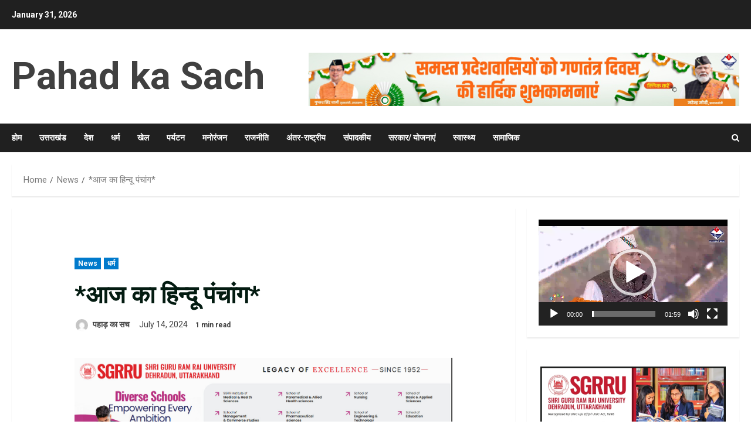

--- FILE ---
content_type: text/html; charset=UTF-8
request_url: https://pahadkasach.in/today-is-hindu-panchang-205/
body_size: 19065
content:
<!doctype html>
<html lang="en-US">

<head>
    <meta charset="UTF-8">
    <meta name="viewport" content="width=device-width, initial-scale=1">
    <link rel="profile" href="http://gmpg.org/xfn/11">

    <title>*आज का हिन्दू पंचांग* - Pahad ka Sach</title>
<link rel='preload' href='https://fonts.googleapis.com/css?family=Roboto:400,700&#038;subset=latin&#038;display=swap' as='style' onload="this.onload=null;this.rel='stylesheet'" type='text/css' media='all' crossorigin='anonymous'>
<link rel='preconnect' href='https://fonts.googleapis.com' crossorigin='anonymous'>
<link rel='preconnect' href='https://fonts.gstatic.com' crossorigin='anonymous'>
<meta name="description" content="ज्योतिष इंद्रमोहन डंडरियाल  ? *~ वैदिक पंचांग ~* ? ?️ *दिनांक -14 जुलाई 2024* ?️ *दिन - रविवार* ?️ *विक्रम संवत - 2081 (गुजरात-महाराष्ट्र अनुसार 2080)* ?️ *शक संवत -1946* ?️ *अयन - दक्षिणायन* ?️ *ऋतु - वर्षा ॠतु* ?️ *अमांत - 30 गते आषाढ़ मास प्रविष्टि* ?️ *राष्ट्रीय तिथि&hellip;">
<meta name="robots" content="index, follow, max-snippet:-1, max-image-preview:large, max-video-preview:-1">
<link rel="canonical" href="https://pahadkasach.in/today-is-hindu-panchang-205/">
<meta property="og:url" content="https://pahadkasach.in/today-is-hindu-panchang-205/">
<meta property="og:site_name" content="Pahad ka Sach">
<meta property="og:locale" content="en_US">
<meta property="og:type" content="article">
<meta property="article:author" content="">
<meta property="article:publisher" content="">
<meta property="article:section" content="News">
<meta property="og:title" content="*आज का हिन्दू पंचांग* - Pahad ka Sach">
<meta property="og:description" content="ज्योतिष इंद्रमोहन डंडरियाल  ? *~ वैदिक पंचांग ~* ? ?️ *दिनांक -14 जुलाई 2024* ?️ *दिन - रविवार* ?️ *विक्रम संवत - 2081 (गुजरात-महाराष्ट्र अनुसार 2080)* ?️ *शक संवत -1946* ?️ *अयन - दक्षिणायन* ?️ *ऋतु - वर्षा ॠतु* ?️ *अमांत - 30 गते आषाढ़ मास प्रविष्टि* ?️ *राष्ट्रीय तिथि&hellip;">
<meta property="fb:pages" content="">
<meta property="fb:admins" content="">
<meta property="fb:app_id" content="">
<meta name="twitter:card" content="summary">
<meta name="twitter:site" content="">
<meta name="twitter:creator" content="">
<meta name="twitter:title" content="*आज का हिन्दू पंचांग* - Pahad ka Sach">
<meta name="twitter:description" content="ज्योतिष इंद्रमोहन डंडरियाल  ? *~ वैदिक पंचांग ~* ? ?️ *दिनांक -14 जुलाई 2024* ?️ *दिन - रविवार* ?️ *विक्रम संवत - 2081 (गुजरात-महाराष्ट्र अनुसार 2080)* ?️ *शक संवत -1946* ?️ *अयन - दक्षिणायन* ?️ *ऋतु - वर्षा ॠतु* ?️ *अमांत - 30 गते आषाढ़ मास प्रविष्टि* ?️ *राष्ट्रीय तिथि&hellip;">
<link rel='dns-prefetch' href='//static.addtoany.com' />
<link rel='dns-prefetch' href='//fonts.googleapis.com' />
<link rel='preconnect' href='https://fonts.googleapis.com' />
<link rel='preconnect' href='https://fonts.gstatic.com' />
<link rel="alternate" type="application/rss+xml" title="Pahad ka Sach &raquo; Feed" href="https://pahadkasach.in/feed/" />
<link rel="alternate" type="application/rss+xml" title="Pahad ka Sach &raquo; Comments Feed" href="https://pahadkasach.in/comments/feed/" />
<link rel="alternate" type="application/rss+xml" title="Pahad ka Sach &raquo; *आज का हिन्दू पंचांग* Comments Feed" href="https://pahadkasach.in/today-is-hindu-panchang-205/feed/" />
<link rel="alternate" title="oEmbed (JSON)" type="application/json+oembed" href="https://pahadkasach.in/wp-json/oembed/1.0/embed?url=https%3A%2F%2Fpahadkasach.in%2Ftoday-is-hindu-panchang-205%2F" />
<link rel="alternate" title="oEmbed (XML)" type="text/xml+oembed" href="https://pahadkasach.in/wp-json/oembed/1.0/embed?url=https%3A%2F%2Fpahadkasach.in%2Ftoday-is-hindu-panchang-205%2F&#038;format=xml" />
<!-- pahadkasach.in is managing ads with Advanced Ads 2.0.16 – https://wpadvancedads.com/ --><script id="pahad-ready">
			window.advanced_ads_ready=function(e,a){a=a||"complete";var d=function(e){return"interactive"===a?"loading"!==e:"complete"===e};d(document.readyState)?e():document.addEventListener("readystatechange",(function(a){d(a.target.readyState)&&e()}),{once:"interactive"===a})},window.advanced_ads_ready_queue=window.advanced_ads_ready_queue||[];		</script>
		<style id='wp-img-auto-sizes-contain-inline-css' type='text/css'>
img:is([sizes=auto i],[sizes^="auto," i]){contain-intrinsic-size:3000px 1500px}
/*# sourceURL=wp-img-auto-sizes-contain-inline-css */
</style>
<style id='wp-emoji-styles-inline-css' type='text/css'>

	img.wp-smiley, img.emoji {
		display: inline !important;
		border: none !important;
		box-shadow: none !important;
		height: 1em !important;
		width: 1em !important;
		margin: 0 0.07em !important;
		vertical-align: -0.1em !important;
		background: none !important;
		padding: 0 !important;
	}
/*# sourceURL=wp-emoji-styles-inline-css */
</style>
<style id='wp-block-library-inline-css' type='text/css'>
:root{--wp-block-synced-color:#7a00df;--wp-block-synced-color--rgb:122,0,223;--wp-bound-block-color:var(--wp-block-synced-color);--wp-editor-canvas-background:#ddd;--wp-admin-theme-color:#007cba;--wp-admin-theme-color--rgb:0,124,186;--wp-admin-theme-color-darker-10:#006ba1;--wp-admin-theme-color-darker-10--rgb:0,107,160.5;--wp-admin-theme-color-darker-20:#005a87;--wp-admin-theme-color-darker-20--rgb:0,90,135;--wp-admin-border-width-focus:2px}@media (min-resolution:192dpi){:root{--wp-admin-border-width-focus:1.5px}}.wp-element-button{cursor:pointer}:root .has-very-light-gray-background-color{background-color:#eee}:root .has-very-dark-gray-background-color{background-color:#313131}:root .has-very-light-gray-color{color:#eee}:root .has-very-dark-gray-color{color:#313131}:root .has-vivid-green-cyan-to-vivid-cyan-blue-gradient-background{background:linear-gradient(135deg,#00d084,#0693e3)}:root .has-purple-crush-gradient-background{background:linear-gradient(135deg,#34e2e4,#4721fb 50%,#ab1dfe)}:root .has-hazy-dawn-gradient-background{background:linear-gradient(135deg,#faaca8,#dad0ec)}:root .has-subdued-olive-gradient-background{background:linear-gradient(135deg,#fafae1,#67a671)}:root .has-atomic-cream-gradient-background{background:linear-gradient(135deg,#fdd79a,#004a59)}:root .has-nightshade-gradient-background{background:linear-gradient(135deg,#330968,#31cdcf)}:root .has-midnight-gradient-background{background:linear-gradient(135deg,#020381,#2874fc)}:root{--wp--preset--font-size--normal:16px;--wp--preset--font-size--huge:42px}.has-regular-font-size{font-size:1em}.has-larger-font-size{font-size:2.625em}.has-normal-font-size{font-size:var(--wp--preset--font-size--normal)}.has-huge-font-size{font-size:var(--wp--preset--font-size--huge)}.has-text-align-center{text-align:center}.has-text-align-left{text-align:left}.has-text-align-right{text-align:right}.has-fit-text{white-space:nowrap!important}#end-resizable-editor-section{display:none}.aligncenter{clear:both}.items-justified-left{justify-content:flex-start}.items-justified-center{justify-content:center}.items-justified-right{justify-content:flex-end}.items-justified-space-between{justify-content:space-between}.screen-reader-text{border:0;clip-path:inset(50%);height:1px;margin:-1px;overflow:hidden;padding:0;position:absolute;width:1px;word-wrap:normal!important}.screen-reader-text:focus{background-color:#ddd;clip-path:none;color:#444;display:block;font-size:1em;height:auto;left:5px;line-height:normal;padding:15px 23px 14px;text-decoration:none;top:5px;width:auto;z-index:100000}html :where(.has-border-color){border-style:solid}html :where([style*=border-top-color]){border-top-style:solid}html :where([style*=border-right-color]){border-right-style:solid}html :where([style*=border-bottom-color]){border-bottom-style:solid}html :where([style*=border-left-color]){border-left-style:solid}html :where([style*=border-width]){border-style:solid}html :where([style*=border-top-width]){border-top-style:solid}html :where([style*=border-right-width]){border-right-style:solid}html :where([style*=border-bottom-width]){border-bottom-style:solid}html :where([style*=border-left-width]){border-left-style:solid}html :where(img[class*=wp-image-]){height:auto;max-width:100%}:where(figure){margin:0 0 1em}html :where(.is-position-sticky){--wp-admin--admin-bar--position-offset:var(--wp-admin--admin-bar--height,0px)}@media screen and (max-width:600px){html :where(.is-position-sticky){--wp-admin--admin-bar--position-offset:0px}}

/*# sourceURL=wp-block-library-inline-css */
</style><style id='global-styles-inline-css' type='text/css'>
:root{--wp--preset--aspect-ratio--square: 1;--wp--preset--aspect-ratio--4-3: 4/3;--wp--preset--aspect-ratio--3-4: 3/4;--wp--preset--aspect-ratio--3-2: 3/2;--wp--preset--aspect-ratio--2-3: 2/3;--wp--preset--aspect-ratio--16-9: 16/9;--wp--preset--aspect-ratio--9-16: 9/16;--wp--preset--color--black: #000000;--wp--preset--color--cyan-bluish-gray: #abb8c3;--wp--preset--color--white: #ffffff;--wp--preset--color--pale-pink: #f78da7;--wp--preset--color--vivid-red: #cf2e2e;--wp--preset--color--luminous-vivid-orange: #ff6900;--wp--preset--color--luminous-vivid-amber: #fcb900;--wp--preset--color--light-green-cyan: #7bdcb5;--wp--preset--color--vivid-green-cyan: #00d084;--wp--preset--color--pale-cyan-blue: #8ed1fc;--wp--preset--color--vivid-cyan-blue: #0693e3;--wp--preset--color--vivid-purple: #9b51e0;--wp--preset--gradient--vivid-cyan-blue-to-vivid-purple: linear-gradient(135deg,rgb(6,147,227) 0%,rgb(155,81,224) 100%);--wp--preset--gradient--light-green-cyan-to-vivid-green-cyan: linear-gradient(135deg,rgb(122,220,180) 0%,rgb(0,208,130) 100%);--wp--preset--gradient--luminous-vivid-amber-to-luminous-vivid-orange: linear-gradient(135deg,rgb(252,185,0) 0%,rgb(255,105,0) 100%);--wp--preset--gradient--luminous-vivid-orange-to-vivid-red: linear-gradient(135deg,rgb(255,105,0) 0%,rgb(207,46,46) 100%);--wp--preset--gradient--very-light-gray-to-cyan-bluish-gray: linear-gradient(135deg,rgb(238,238,238) 0%,rgb(169,184,195) 100%);--wp--preset--gradient--cool-to-warm-spectrum: linear-gradient(135deg,rgb(74,234,220) 0%,rgb(151,120,209) 20%,rgb(207,42,186) 40%,rgb(238,44,130) 60%,rgb(251,105,98) 80%,rgb(254,248,76) 100%);--wp--preset--gradient--blush-light-purple: linear-gradient(135deg,rgb(255,206,236) 0%,rgb(152,150,240) 100%);--wp--preset--gradient--blush-bordeaux: linear-gradient(135deg,rgb(254,205,165) 0%,rgb(254,45,45) 50%,rgb(107,0,62) 100%);--wp--preset--gradient--luminous-dusk: linear-gradient(135deg,rgb(255,203,112) 0%,rgb(199,81,192) 50%,rgb(65,88,208) 100%);--wp--preset--gradient--pale-ocean: linear-gradient(135deg,rgb(255,245,203) 0%,rgb(182,227,212) 50%,rgb(51,167,181) 100%);--wp--preset--gradient--electric-grass: linear-gradient(135deg,rgb(202,248,128) 0%,rgb(113,206,126) 100%);--wp--preset--gradient--midnight: linear-gradient(135deg,rgb(2,3,129) 0%,rgb(40,116,252) 100%);--wp--preset--font-size--small: 13px;--wp--preset--font-size--medium: 20px;--wp--preset--font-size--large: 36px;--wp--preset--font-size--x-large: 42px;--wp--preset--spacing--20: 0.44rem;--wp--preset--spacing--30: 0.67rem;--wp--preset--spacing--40: 1rem;--wp--preset--spacing--50: 1.5rem;--wp--preset--spacing--60: 2.25rem;--wp--preset--spacing--70: 3.38rem;--wp--preset--spacing--80: 5.06rem;--wp--preset--shadow--natural: 6px 6px 9px rgba(0, 0, 0, 0.2);--wp--preset--shadow--deep: 12px 12px 50px rgba(0, 0, 0, 0.4);--wp--preset--shadow--sharp: 6px 6px 0px rgba(0, 0, 0, 0.2);--wp--preset--shadow--outlined: 6px 6px 0px -3px rgb(255, 255, 255), 6px 6px rgb(0, 0, 0);--wp--preset--shadow--crisp: 6px 6px 0px rgb(0, 0, 0);}:root { --wp--style--global--content-size: 740px;--wp--style--global--wide-size: 1300px; }:where(body) { margin: 0; }.wp-site-blocks > .alignleft { float: left; margin-right: 2em; }.wp-site-blocks > .alignright { float: right; margin-left: 2em; }.wp-site-blocks > .aligncenter { justify-content: center; margin-left: auto; margin-right: auto; }:where(.wp-site-blocks) > * { margin-block-start: 24px; margin-block-end: 0; }:where(.wp-site-blocks) > :first-child { margin-block-start: 0; }:where(.wp-site-blocks) > :last-child { margin-block-end: 0; }:root { --wp--style--block-gap: 24px; }:root :where(.is-layout-flow) > :first-child{margin-block-start: 0;}:root :where(.is-layout-flow) > :last-child{margin-block-end: 0;}:root :where(.is-layout-flow) > *{margin-block-start: 24px;margin-block-end: 0;}:root :where(.is-layout-constrained) > :first-child{margin-block-start: 0;}:root :where(.is-layout-constrained) > :last-child{margin-block-end: 0;}:root :where(.is-layout-constrained) > *{margin-block-start: 24px;margin-block-end: 0;}:root :where(.is-layout-flex){gap: 24px;}:root :where(.is-layout-grid){gap: 24px;}.is-layout-flow > .alignleft{float: left;margin-inline-start: 0;margin-inline-end: 2em;}.is-layout-flow > .alignright{float: right;margin-inline-start: 2em;margin-inline-end: 0;}.is-layout-flow > .aligncenter{margin-left: auto !important;margin-right: auto !important;}.is-layout-constrained > .alignleft{float: left;margin-inline-start: 0;margin-inline-end: 2em;}.is-layout-constrained > .alignright{float: right;margin-inline-start: 2em;margin-inline-end: 0;}.is-layout-constrained > .aligncenter{margin-left: auto !important;margin-right: auto !important;}.is-layout-constrained > :where(:not(.alignleft):not(.alignright):not(.alignfull)){max-width: var(--wp--style--global--content-size);margin-left: auto !important;margin-right: auto !important;}.is-layout-constrained > .alignwide{max-width: var(--wp--style--global--wide-size);}body .is-layout-flex{display: flex;}.is-layout-flex{flex-wrap: wrap;align-items: center;}.is-layout-flex > :is(*, div){margin: 0;}body .is-layout-grid{display: grid;}.is-layout-grid > :is(*, div){margin: 0;}body{padding-top: 0px;padding-right: 0px;padding-bottom: 0px;padding-left: 0px;}a:where(:not(.wp-element-button)){text-decoration: none;}:root :where(.wp-element-button, .wp-block-button__link){background-color: #32373c;border-width: 0;color: #fff;font-family: inherit;font-size: inherit;font-style: inherit;font-weight: inherit;letter-spacing: inherit;line-height: inherit;padding-top: calc(0.667em + 2px);padding-right: calc(1.333em + 2px);padding-bottom: calc(0.667em + 2px);padding-left: calc(1.333em + 2px);text-decoration: none;text-transform: inherit;}.has-black-color{color: var(--wp--preset--color--black) !important;}.has-cyan-bluish-gray-color{color: var(--wp--preset--color--cyan-bluish-gray) !important;}.has-white-color{color: var(--wp--preset--color--white) !important;}.has-pale-pink-color{color: var(--wp--preset--color--pale-pink) !important;}.has-vivid-red-color{color: var(--wp--preset--color--vivid-red) !important;}.has-luminous-vivid-orange-color{color: var(--wp--preset--color--luminous-vivid-orange) !important;}.has-luminous-vivid-amber-color{color: var(--wp--preset--color--luminous-vivid-amber) !important;}.has-light-green-cyan-color{color: var(--wp--preset--color--light-green-cyan) !important;}.has-vivid-green-cyan-color{color: var(--wp--preset--color--vivid-green-cyan) !important;}.has-pale-cyan-blue-color{color: var(--wp--preset--color--pale-cyan-blue) !important;}.has-vivid-cyan-blue-color{color: var(--wp--preset--color--vivid-cyan-blue) !important;}.has-vivid-purple-color{color: var(--wp--preset--color--vivid-purple) !important;}.has-black-background-color{background-color: var(--wp--preset--color--black) !important;}.has-cyan-bluish-gray-background-color{background-color: var(--wp--preset--color--cyan-bluish-gray) !important;}.has-white-background-color{background-color: var(--wp--preset--color--white) !important;}.has-pale-pink-background-color{background-color: var(--wp--preset--color--pale-pink) !important;}.has-vivid-red-background-color{background-color: var(--wp--preset--color--vivid-red) !important;}.has-luminous-vivid-orange-background-color{background-color: var(--wp--preset--color--luminous-vivid-orange) !important;}.has-luminous-vivid-amber-background-color{background-color: var(--wp--preset--color--luminous-vivid-amber) !important;}.has-light-green-cyan-background-color{background-color: var(--wp--preset--color--light-green-cyan) !important;}.has-vivid-green-cyan-background-color{background-color: var(--wp--preset--color--vivid-green-cyan) !important;}.has-pale-cyan-blue-background-color{background-color: var(--wp--preset--color--pale-cyan-blue) !important;}.has-vivid-cyan-blue-background-color{background-color: var(--wp--preset--color--vivid-cyan-blue) !important;}.has-vivid-purple-background-color{background-color: var(--wp--preset--color--vivid-purple) !important;}.has-black-border-color{border-color: var(--wp--preset--color--black) !important;}.has-cyan-bluish-gray-border-color{border-color: var(--wp--preset--color--cyan-bluish-gray) !important;}.has-white-border-color{border-color: var(--wp--preset--color--white) !important;}.has-pale-pink-border-color{border-color: var(--wp--preset--color--pale-pink) !important;}.has-vivid-red-border-color{border-color: var(--wp--preset--color--vivid-red) !important;}.has-luminous-vivid-orange-border-color{border-color: var(--wp--preset--color--luminous-vivid-orange) !important;}.has-luminous-vivid-amber-border-color{border-color: var(--wp--preset--color--luminous-vivid-amber) !important;}.has-light-green-cyan-border-color{border-color: var(--wp--preset--color--light-green-cyan) !important;}.has-vivid-green-cyan-border-color{border-color: var(--wp--preset--color--vivid-green-cyan) !important;}.has-pale-cyan-blue-border-color{border-color: var(--wp--preset--color--pale-cyan-blue) !important;}.has-vivid-cyan-blue-border-color{border-color: var(--wp--preset--color--vivid-cyan-blue) !important;}.has-vivid-purple-border-color{border-color: var(--wp--preset--color--vivid-purple) !important;}.has-vivid-cyan-blue-to-vivid-purple-gradient-background{background: var(--wp--preset--gradient--vivid-cyan-blue-to-vivid-purple) !important;}.has-light-green-cyan-to-vivid-green-cyan-gradient-background{background: var(--wp--preset--gradient--light-green-cyan-to-vivid-green-cyan) !important;}.has-luminous-vivid-amber-to-luminous-vivid-orange-gradient-background{background: var(--wp--preset--gradient--luminous-vivid-amber-to-luminous-vivid-orange) !important;}.has-luminous-vivid-orange-to-vivid-red-gradient-background{background: var(--wp--preset--gradient--luminous-vivid-orange-to-vivid-red) !important;}.has-very-light-gray-to-cyan-bluish-gray-gradient-background{background: var(--wp--preset--gradient--very-light-gray-to-cyan-bluish-gray) !important;}.has-cool-to-warm-spectrum-gradient-background{background: var(--wp--preset--gradient--cool-to-warm-spectrum) !important;}.has-blush-light-purple-gradient-background{background: var(--wp--preset--gradient--blush-light-purple) !important;}.has-blush-bordeaux-gradient-background{background: var(--wp--preset--gradient--blush-bordeaux) !important;}.has-luminous-dusk-gradient-background{background: var(--wp--preset--gradient--luminous-dusk) !important;}.has-pale-ocean-gradient-background{background: var(--wp--preset--gradient--pale-ocean) !important;}.has-electric-grass-gradient-background{background: var(--wp--preset--gradient--electric-grass) !important;}.has-midnight-gradient-background{background: var(--wp--preset--gradient--midnight) !important;}.has-small-font-size{font-size: var(--wp--preset--font-size--small) !important;}.has-medium-font-size{font-size: var(--wp--preset--font-size--medium) !important;}.has-large-font-size{font-size: var(--wp--preset--font-size--large) !important;}.has-x-large-font-size{font-size: var(--wp--preset--font-size--x-large) !important;}
/*# sourceURL=global-styles-inline-css */
</style>

<link rel='stylesheet' id='morenews-google-fonts-css' href='https://fonts.googleapis.com/css?family=Roboto:400,700&#038;subset=latin&#038;display=swap' type='text/css' media='all' />
<link rel='stylesheet' id='aft-icons-css' href='https://pahadkasach.in/wp-content/themes/morenews/assets/icons/style.css?ver=6.9' type='text/css' media='all' />
<link rel='stylesheet' id='bootstrap-css' href='https://pahadkasach.in/wp-content/themes/morenews/assets/bootstrap/css/bootstrap.min.css?ver=6.9' type='text/css' media='all' />
<link rel='stylesheet' id='slick-css-css' href='https://pahadkasach.in/wp-content/themes/morenews/assets/slick/css/slick.min.css?ver=6.9' type='text/css' media='all' />
<link rel='stylesheet' id='sidr-css' href='https://pahadkasach.in/wp-content/themes/morenews/assets/sidr/css/jquery.sidr.dark.css?ver=6.9' type='text/css' media='all' />
<link rel='stylesheet' id='magnific-popup-css' href='https://pahadkasach.in/wp-content/themes/morenews/assets/magnific-popup/magnific-popup.css?ver=6.9' type='text/css' media='all' />
<link rel='stylesheet' id='morenews-style-css' href='https://pahadkasach.in/wp-content/themes/morenews/style.min.css?ver=3.3.9' type='text/css' media='all' />
<style id='morenews-style-inline-css' type='text/css'>

                    body.aft-dark-mode #sidr,
            body.aft-dark-mode,
            body.aft-dark-mode.custom-background,
            body.aft-dark-mode #af-preloader {
            background-color: #000000;
            }
        
                    body.aft-default-mode #sidr,
            body.aft-default-mode #af-preloader,
            body.aft-default-mode {
            background-color: #ffffff;
            }

        
                    .frm_style_formidable-style.with_frm_style .frm_compact .frm_dropzone.dz-clickable .dz-message,
            .frm_style_formidable-style.with_frm_style input[type=submit],
            .frm_style_formidable-style.with_frm_style .frm_submit input[type=button],
            .frm_style_formidable-style.with_frm_style .frm_submit button,
            .frm_form_submit_style,
            .frm_style_formidable-style.with_frm_style .frm-edit-page-btn,

            .woocommerce #respond input#submit.disabled,
            .woocommerce #respond input#submit:disabled,
            .woocommerce #respond input#submit:disabled[disabled],
            .woocommerce a.button.disabled,
            .woocommerce a.button:disabled,
            .woocommerce a.button:disabled[disabled],
            .woocommerce button.button.disabled,
            .woocommerce button.button:disabled,
            .woocommerce button.button:disabled[disabled],
            .woocommerce input.button.disabled,
            .woocommerce input.button:disabled,
            .woocommerce input.button:disabled[disabled],
            .woocommerce #respond input#submit,
            .woocommerce a.button,
            .woocommerce button.button,
            .woocommerce input.button,
            .woocommerce #respond input#submit.alt,
            .woocommerce a.button.alt,
            .woocommerce button.button.alt,
            .woocommerce input.button.alt,
            .woocommerce-account .addresses .title .edit,
            :root .wc-block-featured-product__link :where(.wp-element-button, .wp-block-button__link),
            :root .wc-block-featured-category__link :where(.wp-element-button, .wp-block-button__link),
            hustle-button,
            button.wc-block-mini-cart__button,
            .wc-block-checkout .wp-block-button__link,
            .wp-block-button.wc-block-components-product-button .wp-block-button__link,
            .wc-block-grid__product-add-to-cart.wp-block-button .wp-block-button__link,
            body .wc-block-components-button,
            .wc-block-grid .wp-block-button__link,
            .woocommerce-notices-wrapper .button,
            body .woocommerce-notices-wrapper .button:hover,
            body.woocommerce .single_add_to_cart_button.button:hover,
            body.woocommerce a.button.add_to_cart_button:hover,

            .widget-title-fill-and-border .wp-block-search__label,
            .widget-title-fill-and-border .wp-block-group .wp-block-heading,
            .widget-title-fill-and-no-border .wp-block-search__label,
            .widget-title-fill-and-no-border .wp-block-group .wp-block-heading,

            .widget-title-fill-and-border .wp_post_author_widget .widget-title .header-after,
            .widget-title-fill-and-border .widget-title .heading-line,
            .widget-title-fill-and-border .aft-posts-tabs-panel .nav-tabs>li>a.active,
            .widget-title-fill-and-border .aft-main-banner-wrapper .widget-title .heading-line ,
            .widget-title-fill-and-no-border .wp_post_author_widget .widget-title .header-after,
            .widget-title-fill-and-no-border .widget-title .heading-line,
            .widget-title-fill-and-no-border .aft-posts-tabs-panel .nav-tabs>li>a.active,
            .widget-title-fill-and-no-border .aft-main-banner-wrapper .widget-title .heading-line,
            a.sidr-class-sidr-button-close,
            body.widget-title-border-bottom .header-after1 .heading-line-before,
            body.widget-title-border-bottom .widget-title .heading-line-before,

            .widget-title-border-center .wp-block-search__label::after,
            .widget-title-border-center .wp-block-group .wp-block-heading::after,
            .widget-title-border-center .wp_post_author_widget .widget-title .heading-line-before,
            .widget-title-border-center .aft-posts-tabs-panel .nav-tabs>li>a.active::after,
            .widget-title-border-center .wp_post_author_widget .widget-title .header-after::after,
            .widget-title-border-center .widget-title .heading-line-after,

            .widget-title-border-bottom .wp-block-search__label::after,
            .widget-title-border-bottom .wp-block-group .wp-block-heading::after,
            .widget-title-border-bottom .heading-line::before,
            .widget-title-border-bottom .wp-post-author-wrap .header-after::before,
            .widget-title-border-bottom .aft-posts-tabs-panel .nav-tabs>li>a.active span::after,

            .aft-dark-mode .is-style-fill a.wp-block-button__link:not(.has-background),
            .aft-default-mode .is-style-fill a.wp-block-button__link:not(.has-background),

            a.comment-reply-link,
            body.aft-default-mode .reply a,
            body.aft-dark-mode .reply a,
            .aft-popular-taxonomies-lists span::before ,
            #loader-wrapper div,
            span.heading-line::before,
            .wp-post-author-wrap .header-after::before,
            body.aft-dark-mode input[type="button"],
            body.aft-dark-mode input[type="reset"],
            body.aft-dark-mode input[type="submit"],
            body.aft-dark-mode .inner-suscribe input[type=submit],
            body.aft-default-mode input[type="button"],
            body.aft-default-mode input[type="reset"],
            body.aft-default-mode input[type="submit"],
            body.aft-default-mode .inner-suscribe input[type=submit],
            .woocommerce-product-search button[type="submit"],
            input.search-submit,
            .wp-block-search__button,
            .af-youtube-slider .af-video-wrap .af-bg-play i,
            .af-youtube-video-list .entry-header-yt-video-wrapper .af-yt-video-play i,
            .af-post-format i,
            body .btn-style1 a:visited,
            body .btn-style1 a,
            body .morenews-pagination .nav-links .page-numbers.current,
            body #scroll-up,
            button,
            body article.sticky .read-single:before,
            .aft-readmore-wrapper a.aft-readmore:hover,
            body.aft-dark-mode .aft-readmore-wrapper a.aft-readmore:hover,
            footer.site-footer .aft-readmore-wrapper a.aft-readmore:hover,
            .aft-readmore-wrapper a.aft-readmore:hover,
            body .trending-posts-vertical .trending-no{
            background-color: #ff3d00;
            }

            div.wpforms-container-full button[type=submit]:hover,
            div.wpforms-container-full button[type=submit]:not(:hover):not(:active){
            background-color: #ff3d00 !important;
            }

            .grid-design-texts-over-image .aft-readmore-wrapper a.aft-readmore:hover,
            .aft-readmore-wrapper a.aft-readmore:hover,
            body.aft-dark-mode .aft-readmore-wrapper a.aft-readmore:hover,
            body.aft-default-mode .aft-readmore-wrapper a.aft-readmore:hover,

            body.single .entry-header .aft-post-excerpt-and-meta .post-excerpt,
            body.aft-dark-mode.single span.tags-links a:hover,
            .morenews-pagination .nav-links .page-numbers.current,
            .aft-readmore-wrapper a.aft-readmore:hover,
            p.awpa-more-posts a:hover{
            border-color: #ff3d00;
            }
            .wp-post-author-meta .wp-post-author-meta-more-posts a.awpa-more-posts:hover{
            border-color: #ff3d00;
            }
            body:not(.rtl) .aft-popular-taxonomies-lists span::after {
            border-left-color: #ff3d00;
            }
            body.rtl .aft-popular-taxonomies-lists span::after {
            border-right-color: #ff3d00;
            }
            .widget-title-fill-and-no-border .wp-block-search__label::after,
            .widget-title-fill-and-no-border .wp-block-group .wp-block-heading::after,
            .widget-title-fill-and-no-border .aft-posts-tabs-panel .nav-tabs>li a.active::after,
            .widget-title-fill-and-no-border .morenews-widget .widget-title::before,
            .widget-title-fill-and-no-border .morenews-customizer .widget-title::before{
            border-top-color: #ff3d00;

            }
            .woocommerce div.product .woocommerce-tabs ul.tabs li.active,
            #scroll-up::after,
            .aft-dark-mode #loader,
            .aft-default-mode #loader {
            border-bottom-color: #ff3d00;
            }
            footer.site-footer .wp-calendar-nav a:hover,
            footer.site-footer .wp-block-latest-comments__comment-meta a:hover,
            .aft-dark-mode .tagcloud a:hover,
            .aft-dark-mode .widget ul.menu >li a:hover,
            .aft-dark-mode .widget > ul > li a:hover,
            .banner-exclusive-posts-wrapper a:hover,
            .list-style .read-title h3 a:hover,
            .grid-design-default .read-title h3 a:hover,
            body.aft-dark-mode .banner-exclusive-posts-wrapper a:hover,
            body.aft-dark-mode .banner-exclusive-posts-wrapper a:visited:hover,
            body.aft-default-mode .banner-exclusive-posts-wrapper a:hover,
            body.aft-default-mode .banner-exclusive-posts-wrapper a:visited:hover,
            body.wp-post-author-meta .awpa-display-name a:hover,
            .widget_text a ,
            .post-description a:not(.aft-readmore), .post-description a:not(.aft-readmore):visited,

            .wp_post_author_widget .wp-post-author-meta .awpa-display-name a:hover,
            .wp-post-author-meta .wp-post-author-meta-more-posts a.awpa-more-posts:hover,
            body.aft-default-mode .af-breadcrumbs a:hover,
            body.aft-dark-mode .af-breadcrumbs a:hover,
            body .wp-block-latest-comments li.wp-block-latest-comments__comment a:hover,

            body .site-footer .color-pad .read-title h3 a:hover,

            body.aft-dark-mode #secondary .morenews-widget ul[class*="wp-block-"] a:hover,
            body.aft-dark-mode #secondary .morenews-widget ol[class*="wp-block-"] a:hover,
            body.aft-dark-mode a.post-edit-link:hover,
            body.aft-default-mode #secondary .morenews-widget ul[class*="wp-block-"] a:hover,
            body.aft-default-mode #secondary .morenews-widget ol[class*="wp-block-"] a:hover,
            body.aft-default-mode a.post-edit-link:hover,
            body.aft-default-mode #secondary .widget > ul > li a:hover,

            body.aft-default-mode footer.comment-meta a:hover,
            body.aft-dark-mode footer.comment-meta a:hover,
            body.aft-default-mode .comment-form a:hover,
            body.aft-dark-mode .comment-form a:hover,
            body.aft-dark-mode .entry-content > .wp-block-tag-cloud a:not(.has-text-color):hover,
            body.aft-default-mode .entry-content > .wp-block-tag-cloud a:not(.has-text-color):hover,
            body.aft-dark-mode .entry-content .wp-block-archives-list.wp-block-archives a:not(.has-text-color):hover,
            body.aft-default-mode .entry-content .wp-block-archives-list.wp-block-archives a:not(.has-text-color):hover,
            body.aft-dark-mode .entry-content .wp-block-latest-posts a:not(.has-text-color):hover,
            body.aft-dark-mode .entry-content .wp-block-categories-list.wp-block-categories a:not(.has-text-color):hover,
            body.aft-default-mode .entry-content .wp-block-latest-posts a:not(.has-text-color):hover,
            body.aft-default-mode .entry-content .wp-block-categories-list.wp-block-categories a:not(.has-text-color):hover,

            .aft-default-mode .wp-block-archives-list.wp-block-archives a:not(.has-text-color):hover,
            .aft-default-mode .wp-block-latest-posts a:not(.has-text-color):hover,
            .aft-default-mode .wp-block-categories-list.wp-block-categories a:not(.has-text-color):hover,
            .aft-default-mode .wp-block-latest-comments li.wp-block-latest-comments__comment a:hover,
            .aft-dark-mode .wp-block-archives-list.wp-block-archives a:not(.has-text-color):hover,
            .aft-dark-mode .wp-block-latest-posts a:not(.has-text-color):hover,
            .aft-dark-mode .wp-block-categories-list.wp-block-categories a:not(.has-text-color):hover,
            .aft-dark-mode .wp-block-latest-comments li.wp-block-latest-comments__comment a:hover,

            body.aft-dark-mode .morenews-pagination .nav-links a.page-numbers:hover,
            body.aft-default-mode .morenews-pagination .nav-links a.page-numbers:hover,
            body.aft-default-mode .aft-popular-taxonomies-lists ul li a:hover ,
            body.aft-dark-mode .aft-popular-taxonomies-lists ul li a:hover,
            body.aft-dark-mode .wp-calendar-nav a,
            body .entry-content > .wp-block-heading a:not(.has-link-color),
            body .entry-content > ul a,
            body .entry-content > ol a,
            body .entry-content > p a ,
            body.aft-default-mode p.logged-in-as a,
            body.aft-dark-mode p.logged-in-as a,
            body.aft-dark-mode .woocommerce-loop-product__title:hover,
            body.aft-default-mode .woocommerce-loop-product__title:hover,
            a:hover,
            p a,
            .stars a:active,
            .stars a:focus,
            .morenews-widget.widget_text a,
            body.aft-default-mode .wp-block-latest-comments li.wp-block-latest-comments__comment a:hover,
            body.aft-dark-mode .wp-block-latest-comments li.wp-block-latest-comments__comment a:hover,
            .entry-content .wp-block-latest-comments a:not(.has-text-color):hover,
            .wc-block-grid__product .wc-block-grid__product-link:focus,

            body.aft-default-mode .entry-content h1:not(.has-link-color):not(.wp-block-post-title) a,
            body.aft-default-mode .entry-content h2:not(.has-link-color):not(.wp-block-post-title) a,
            body.aft-default-mode .entry-content h3:not(.has-link-color):not(.wp-block-post-title) a,
            body.aft-default-mode .entry-content h4:not(.has-link-color):not(.wp-block-post-title) a,
            body.aft-default-mode .entry-content h5:not(.has-link-color):not(.wp-block-post-title) a,
            body.aft-default-mode .entry-content h6:not(.has-link-color):not(.wp-block-post-title) a,
            body.aft-dark-mode .entry-content h1:not(.has-link-color):not(.wp-block-post-title) a,
            body.aft-dark-mode .entry-content h2:not(.has-link-color):not(.wp-block-post-title) a,
            body.aft-dark-mode .entry-content h3:not(.has-link-color):not(.wp-block-post-title) a,
            body.aft-dark-mode .entry-content h4:not(.has-link-color):not(.wp-block-post-title) a,
            body.aft-dark-mode .entry-content h5:not(.has-link-color):not(.wp-block-post-title) a,
            body.aft-dark-mode .entry-content h6:not(.has-link-color):not(.wp-block-post-title) a,

            body.aft-default-mode .comment-content a,
            body.aft-dark-mode .comment-content a,
            body.aft-default-mode .post-excerpt a,
            body.aft-dark-mode .post-excerpt a,
            body.aft-default-mode .wp-block-tag-cloud a:hover,
            body.aft-default-mode .tagcloud a:hover,
            body.aft-default-mode.single span.tags-links a:hover,
            body.aft-default-mode p.awpa-more-posts a:hover,
            body.aft-default-mode p.awpa-website a:hover ,
            body.aft-default-mode .wp-post-author-meta h4 a:hover,
            body.aft-default-mode .widget ul.menu >li a:hover,
            body.aft-default-mode .widget > ul > li a:hover,
            body.aft-default-mode .nav-links a:hover,
            body.aft-default-mode ul.trail-items li a:hover,
            body.aft-dark-mode .wp-block-tag-cloud a:hover,
            body.aft-dark-mode .tagcloud a:hover,
            body.aft-dark-mode.single span.tags-links a:hover,
            body.aft-dark-mode p.awpa-more-posts a:hover,
            body.aft-dark-mode p.awpa-website a:hover ,
            body.aft-dark-mode .widget ul.menu >li a:hover,
            body.aft-dark-mode .nav-links a:hover,
            body.aft-dark-mode ul.trail-items li a:hover{
            color:#ff3d00;
            }

            @media only screen and (min-width: 992px){
            body.aft-default-mode .morenews-header .main-navigation .menu-desktop > ul > li:hover > a:before,
            body.aft-default-mode .morenews-header .main-navigation .menu-desktop > ul > li.current-menu-item > a:before {
            background-color: #ff3d00;
            }
            }
        
                    .woocommerce-product-search button[type="submit"], input.search-submit{
            background-color: #ff3d00;
            }
            .aft-dark-mode .entry-content a:hover, .aft-dark-mode .entry-content a:focus, .aft-dark-mode .entry-content a:active,
            .wp-calendar-nav a,
            #wp-calendar tbody td a,
            body.aft-dark-mode #wp-calendar tbody td#today,
            body.aft-default-mode #wp-calendar tbody td#today,
            body.aft-default-mode .entry-content > .wp-block-heading a:not(.has-link-color),
            body.aft-dark-mode .entry-content > .wp-block-heading a:not(.has-link-color),
            body .entry-content > ul a, body .entry-content > ul a:visited,
            body .entry-content > ol a, body .entry-content > ol a:visited,
            body .entry-content > p a, body .entry-content > p a:visited
            {
            color: #ff3d00;
            }
            .woocommerce-product-search button[type="submit"], input.search-submit,
            body.single span.tags-links a:hover,
            body .entry-content > .wp-block-heading a:not(.has-link-color),
            body .entry-content > ul a, body .entry-content > ul a:visited,
            body .entry-content > ol a, body .entry-content > ol a:visited,
            body .entry-content > p a, body .entry-content > p a:visited{
            border-color: #ff3d00;
            }

            @media only screen and (min-width: 993px){
            .main-navigation .menu-desktop > li.current-menu-item::after,
            .main-navigation .menu-desktop > ul > li.current-menu-item::after,
            .main-navigation .menu-desktop > li::after, .main-navigation .menu-desktop > ul > li::after{
            background-color: #ff3d00;
            }
            }
        

                    .site-title {
            font-family: Roboto;
            }
        
                    body,
            button,
            input,
            select,
            optgroup,
            .cat-links li a,
            .min-read,
            .af-social-contacts .social-widget-menu .screen-reader-text,
            textarea {
            font-family: Roboto;
            }
        
                    .wp-block-tag-cloud a, .tagcloud a,
            body span.hustle-title,
            .wp-block-blockspare-blockspare-tabs .bs-tabs-title-list li a.bs-tab-title,
            .navigation.post-navigation .nav-links a,
            div.custom-menu-link > a,
            .exclusive-posts .exclusive-now span,
            .aft-popular-taxonomies-lists span,
            .exclusive-posts a,
            .aft-posts-tabs-panel .nav-tabs>li>a,
            .widget-title-border-bottom .aft-posts-tabs-panel .nav-tabs>li>a,
            .nav-tabs>li,
            .widget ul ul li,
            .widget ul.menu >li ,
            .widget > ul > li,
            .wp-block-search__label,
            .wp-block-latest-posts.wp-block-latest-posts__list li,
            .wp-block-latest-comments li.wp-block-latest-comments__comment,
            .wp-block-group ul li a,
            .main-navigation ul li a,
            h1, h2, h3, h4, h5, h6 {
            font-family: Roboto;
            }
        
        .elementor-page .elementor-section.elementor-section-full_width > .elementor-container,
        .elementor-page .elementor-section.elementor-section-boxed > .elementor-container,
        .elementor-default .elementor-section.elementor-section-full_width > .elementor-container,
        .elementor-default .elementor-section.elementor-section-boxed > .elementor-container{
        max-width: 1300px;
        }

        .container-wrapper .elementor {
        max-width: 100%;
        }
        .full-width-content .elementor-section-stretched,
        .align-content-left .elementor-section-stretched,
        .align-content-right .elementor-section-stretched {
        max-width: 100%;
        left: 0 !important;
        }

/*# sourceURL=morenews-style-inline-css */
</style>
<link rel='stylesheet' id='addtoany-css' href='https://pahadkasach.in/wp-content/plugins/add-to-any/addtoany.min.css?ver=1.16' type='text/css' media='all' />
<style id='addtoany-inline-css' type='text/css'>
border-radius:0px;
/*# sourceURL=addtoany-inline-css */
</style>
<script type="text/javascript" id="addtoany-core-js-before">
/* <![CDATA[ */
window.a2a_config=window.a2a_config||{};a2a_config.callbacks=[];a2a_config.overlays=[];a2a_config.templates={};

//# sourceURL=addtoany-core-js-before
/* ]]> */
</script>
<script type="text/javascript" defer src="https://static.addtoany.com/menu/page.js" id="addtoany-core-js"></script>
<script type="text/javascript" src="https://pahadkasach.in/wp-includes/js/jquery/jquery.min.js?ver=3.7.1" id="jquery-core-js"></script>
<script type="text/javascript" src="https://pahadkasach.in/wp-includes/js/jquery/jquery-migrate.min.js?ver=3.4.1" id="jquery-migrate-js"></script>
<script type="text/javascript" defer src="https://pahadkasach.in/wp-content/plugins/add-to-any/addtoany.min.js?ver=1.1" id="addtoany-jquery-js"></script>
<script type="text/javascript" src="https://pahadkasach.in/wp-content/themes/morenews/assets/background-script.js?ver=3.3.9" id="morenews-background-script-js"></script>
<link rel="https://api.w.org/" href="https://pahadkasach.in/wp-json/" /><link rel="alternate" title="JSON" type="application/json" href="https://pahadkasach.in/wp-json/wp/v2/posts/102592" /><link rel="EditURI" type="application/rsd+xml" title="RSD" href="https://pahadkasach.in/xmlrpc.php?rsd" />
<meta name="generator" content="WordPress 6.9" />
<link rel='shortlink' href='https://pahadkasach.in/?p=102592' />
<link rel="pingback" href="https://pahadkasach.in/xmlrpc.php">        <style type="text/css">
                        .site-title a,
            .site-header .site-branding .site-title a:visited,
            .site-header .site-branding .site-title a:hover,
            .site-description {
                color: #404040;
            }

            .header-layout-3 .site-header .site-branding .site-title,
            .site-branding .site-title {
                font-size: 65px;
            }

            @media only screen and (max-width: 640px) {
                .site-branding .site-title {
                    font-size: 2.75rem;

                }
              }   

           /* @media only screen and (max-width: 375px) {
                    .site-branding .site-title {
                        font-size: 32px;

                    }
                } */

            

        </style>
        <style type="text/css" id="custom-background-css">
body.custom-background { background-color: #ffffff; }
</style>
		<!-- Global site tag (gtag.js) - Google Analytics NEW -->
<script async src="https://www.googletagmanager.com/gtag/js?id=UA-217808559-1"></script>
<script>
  window.dataLayer = window.dataLayer || [];
  function gtag(){dataLayer.push(arguments);}
  gtag('js', new Date());

  gtag('config', 'UA-217808559-1');
</script>

	<!-- Global site tag (gtag.js) - Google Analytics -->
<script async src="https://www.googletagmanager.com/gtag/js?id=G-P46S2BN2PR"></script>
<script>
  window.dataLayer = window.dataLayer || [];
  function gtag(){dataLayer.push(arguments);}
  gtag('js', new Date());

  gtag('config', 'G-P46S2BN2PR');
</script>
<link rel='stylesheet' id='mediaelement-css' href='https://pahadkasach.in/wp-includes/js/mediaelement/mediaelementplayer-legacy.min.css?ver=4.2.17' type='text/css' media='all' />
<link rel='stylesheet' id='wp-mediaelement-css' href='https://pahadkasach.in/wp-includes/js/mediaelement/wp-mediaelement.min.css?ver=6.9' type='text/css' media='all' />
</head>

<body class="wp-singular post-template-default single single-post postid-102592 single-format-standard custom-background wp-embed-responsive wp-theme-morenews aft-default-mode aft-header-layout-side header-image-default widget-title-border-bottom default-content-layout single-content-mode-boxed single-post-title-boxed align-content-left af-wide-layout aa-prefix-pahad-">
    
    
    <div id="page" class="site af-whole-wrapper">
        <a class="skip-link screen-reader-text" href="#content">Skip to content</a>

        
    <header id="masthead" class="header-layout-side morenews-header">
        <div class="top-header">
    <div class="container-wrapper">
      <div class="top-bar-flex">
        <div class="top-bar-left col-2">
          <div class="date-bar-left">
                  <span class="topbar-date">
        January 31, 2026      </span>
              </div>
        </div>
        <div class="top-bar-right col-2">
          <div class="aft-small-social-menu">
                            </div>
        </div>
      </div>
    </div>
  </div>
<div class="af-middle-header " >
  <div class="container-wrapper">

        <div class="af-middle-container">
      <div class="logo">
            <div class="site-branding ">
              <p class="site-title font-family-1">
          <a href="https://pahadkasach.in/" class="site-title-anchor" rel="home">Pahad ka Sach</a>
        </p>
      
          </div>

      </div>
                <div class="header-promotion">
                        <div class="banner-promotions-wrapper">
                                    <div class="promotion-section">
                        <a href="" >
                                                    </a>
                    </div>
                                

            </div>
            <!-- Trending line END -->
                                 <div class="banner-promotions-wrapper">
                    <div class="promotion-section">
                        <div id="media_image-5" class="widget morenews-widget widget_media_image"><img width="728" height="90" src="https://pahadkasach.in/wp-content/uploads/2026/01/728x90-Top-dt.22-to-26-January-2026-Republic-Day.jpg" class="image wp-image-153309  attachment-full size-full" alt="728x90 (Top) dt.22 to 26 January, 2026 (Republic Day)" style="max-width: 100%; height: auto;" decoding="async" fetchpriority="high" srcset="https://pahadkasach.in/wp-content/uploads/2026/01/728x90-Top-dt.22-to-26-January-2026-Republic-Day.jpg 728w, https://pahadkasach.in/wp-content/uploads/2026/01/728x90-Top-dt.22-to-26-January-2026-Republic-Day-300x37.jpg 300w" sizes="(max-width: 728px) 100vw, 728px" loading="lazy" /></div>                    </div>
                </div>
                          </div>
          </div>
  </div>
</div>
<div id="main-navigation-bar" class="af-bottom-header">
  <div class="container-wrapper">
    <div class="bottom-bar-flex">
      <div class="offcanvas-navigaiton">
                <div class="af-bottom-head-nav">
              <div class="navigation-container">
      <nav class="main-navigation clearfix">

        <span class="toggle-menu" aria-controls="primary-menu" aria-expanded="false">
          <a href="#" role="button" class="aft-void-menu" aria-expanded="false">
            <span class="screen-reader-text">
              Primary Menu            </span>
            <i class="ham"></i>
          </a>
        </span>


        <div class="menu main-menu menu-desktop show-menu-border"><ul id="primary-menu" class="menu"><li id="menu-item-9602" class="menu-item menu-item-type-custom menu-item-object-custom menu-item-home menu-item-9602"><a href="https://pahadkasach.in/">होम</a></li>
<li id="menu-item-9591" class="menu-item menu-item-type-taxonomy menu-item-object-category menu-item-9591"><a href="https://pahadkasach.in/category/uttarakhand/">उत्तराखंड</a></li>
<li id="menu-item-9593" class="menu-item menu-item-type-taxonomy menu-item-object-category menu-item-9593"><a href="https://pahadkasach.in/category/national/">देश</a></li>
<li id="menu-item-9594" class="menu-item menu-item-type-taxonomy menu-item-object-category current-post-ancestor current-menu-parent current-post-parent menu-item-9594"><a href="https://pahadkasach.in/category/%e0%a4%a7%e0%a4%b0%e0%a5%8d%e0%a4%ae/">धर्म</a></li>
<li id="menu-item-9592" class="menu-item menu-item-type-taxonomy menu-item-object-category menu-item-9592"><a href="https://pahadkasach.in/category/sports/">खेल</a></li>
<li id="menu-item-9595" class="menu-item menu-item-type-taxonomy menu-item-object-category menu-item-9595"><a href="https://pahadkasach.in/category/tourism/">पर्यटन</a></li>
<li id="menu-item-9596" class="menu-item menu-item-type-taxonomy menu-item-object-category menu-item-9596"><a href="https://pahadkasach.in/category/entertainment/">मनोरंजन</a></li>
<li id="menu-item-9597" class="menu-item menu-item-type-taxonomy menu-item-object-category menu-item-9597"><a href="https://pahadkasach.in/category/politics/">राजनीति</a></li>
<li id="menu-item-9590" class="menu-item menu-item-type-taxonomy menu-item-object-category menu-item-9590"><a href="https://pahadkasach.in/category/international/">अंतर-राष्ट्रीय</a></li>
<li id="menu-item-9598" class="menu-item menu-item-type-taxonomy menu-item-object-category menu-item-9598"><a href="https://pahadkasach.in/category/%e0%a4%b8%e0%a4%82%e0%a4%aa%e0%a4%be%e0%a4%a6%e0%a4%95%e0%a5%80%e0%a4%af/">संपादकीय</a></li>
<li id="menu-item-9599" class="menu-item menu-item-type-taxonomy menu-item-object-category menu-item-9599"><a href="https://pahadkasach.in/category/government-schemes/">सरकार/ योजनाएं</a></li>
<li id="menu-item-9600" class="menu-item menu-item-type-taxonomy menu-item-object-category menu-item-9600"><a href="https://pahadkasach.in/category/health/">स्वास्थ्य</a></li>
<li id="menu-item-9601" class="menu-item menu-item-type-taxonomy menu-item-object-category menu-item-9601"><a href="https://pahadkasach.in/category/news/social/">सामाजिक</a></li>
</ul></div>      </nav>
    </div>


          </div>
      </div>
      <div class="search-watch">
            <div class="af-search-wrap">
      <div class="search-overlay" aria-label="Open search form">
        <a href="#" title="Search" class="search-icon" aria-label="Open search form">
          <i class="fa fa-search"></i>
        </a>
        <div class="af-search-form">
          <form role="search" method="get" class="search-form" action="https://pahadkasach.in/">
				<label>
					<span class="screen-reader-text">Search for:</span>
					<input type="search" class="search-field" placeholder="Search &hellip;" value="" name="s" />
				</label>
				<input type="submit" class="search-submit" value="Search" />
			</form>        </div>
      </div>
    </div>

            
          </div>
    </div>
  </div>
</div>    </header>

    <!-- end slider-section -->
  
                                        <div class="aft-main-breadcrumb-wrapper container-wrapper">
                        <div class="af-breadcrumbs font-family-1 color-pad">

      <div role="navigation" aria-label="Breadcrumbs" class="breadcrumb-trail breadcrumbs" itemprop="breadcrumb"><ul class="trail-items" itemscope itemtype="http://schema.org/BreadcrumbList"><meta name="numberOfItems" content="3" /><meta name="itemListOrder" content="Ascending" /><li itemprop="itemListElement" itemscope itemtype="http://schema.org/ListItem" class="trail-item trail-begin"><a href="https://pahadkasach.in/" rel="home" itemprop="item"><span itemprop="name">Home</span></a><meta itemprop="position" content="1" /></li><li itemprop="itemListElement" itemscope itemtype="http://schema.org/ListItem" class="trail-item"><a href="https://pahadkasach.in/category/news/" itemprop="item"><span itemprop="name">News</span></a><meta itemprop="position" content="2" /></li><li itemprop="itemListElement" itemscope itemtype="http://schema.org/ListItem" class="trail-item trail-end"><a href="https://pahadkasach.in/today-is-hindu-panchang-205/" itemprop="item"><span itemprop="name">*आज का हिन्दू पंचांग*</span></a><meta itemprop="position" content="3" /></li></ul></div>
    </div>
                  </div>
            
            <div id="content" class="container-wrapper">
            <div class="section-block-upper">
    <div id="primary" class="content-area">
        <main id="main" class="site-main">
                            <article id="post-102592" class="af-single-article post-102592 post type-post status-publish format-standard hentry category-news category-6">

                    <div class="entry-content-wrap read-single social-after-title">

                                <header class="entry-header pos-rel">
            <div class="read-details">
                <div class="entry-header-details af-cat-widget-carousel">
                    
                        <div class="figure-categories read-categories figure-categories-bg categories-inside-image">
                                                        <ul class="cat-links"><li class="meta-category">
                             <a class="morenews-categories category-color-1" href="https://pahadkasach.in/category/news/" aria-label="News">
                                 News
                             </a>
                        </li><li class="meta-category">
                             <a class="morenews-categories category-color-1" href="https://pahadkasach.in/category/%e0%a4%a7%e0%a4%b0%e0%a5%8d%e0%a4%ae/" aria-label="धर्म">
                                 धर्म
                             </a>
                        </li></ul>                        </div>
                                        <h1 class="entry-title">*आज का हिन्दू पंचांग*</h1>


                    <div class="aft-post-excerpt-and-meta color-pad">
                                                
                        <div class="entry-meta">

                            


                            <span class="item-metadata posts-author byline">
                          <a href="https://pahadkasach.in/author/pahadkasach/">
      <img alt='' src='https://secure.gravatar.com/avatar/7fca334dc3b105fbad55afa24b4f6df9dbc4de5cf802b87e1bd9f3c0db3b9940?s=16&#038;d=mm&#038;r=g' srcset='https://secure.gravatar.com/avatar/7fca334dc3b105fbad55afa24b4f6df9dbc4de5cf802b87e1bd9f3c0db3b9940?s=32&#038;d=mm&#038;r=g 2x' class='avatar avatar-16 photo' height='16' width='16' decoding='async'/>        पहाड़ का सच      </a>
                    </span>
            

                            <span class="item-metadata posts-date">
                    <i class="far fa-clock" aria-hidden="true"></i>
                    July 14, 2024                </span>
            


                            <span class="min-read">1 min read</span>                              <div class="aft-comment-view-share">
      </div>
                            
                        </div>
                    </div>
                </div>
            </div>



        </header><!-- .entry-header -->




        <!-- end slider-section -->
                                
                        
                        

    <div class="color-pad">
        <div class="entry-content read-details">
            <div class="pahad-before-content-3" id="pahad-2998578437"><img loading="lazy" decoding="async" src="https://pahadkasach.in/wp-content/uploads/2025/10/SGRRU-1.jpg" alt=""  srcset="https://pahadkasach.in/wp-content/uploads/2025/10/SGRRU-1.jpg 1461w, https://pahadkasach.in/wp-content/uploads/2025/10/SGRRU-1-300x106.jpg 300w, https://pahadkasach.in/wp-content/uploads/2025/10/SGRRU-1-1024x362.jpg 1024w, https://pahadkasach.in/wp-content/uploads/2025/10/SGRRU-1-768x271.jpg 768w" sizes="(max-width: 1461px) 100vw, 1461px" width="1461" height="516"   /></div><div class="addtoany_share_save_container addtoany_content addtoany_content_top"><div class="a2a_kit a2a_kit_size_26 addtoany_list" data-a2a-url="https://pahadkasach.in/today-is-hindu-panchang-205/" data-a2a-title="*आज का हिन्दू पंचांग*"><a class="a2a_button_facebook" href="https://www.addtoany.com/add_to/facebook?linkurl=https%3A%2F%2Fpahadkasach.in%2Ftoday-is-hindu-panchang-205%2F&amp;linkname=%2A%E0%A4%86%E0%A4%9C%20%E0%A4%95%E0%A4%BE%20%E0%A4%B9%E0%A4%BF%E0%A4%A8%E0%A5%8D%E0%A4%A6%E0%A5%82%20%E0%A4%AA%E0%A4%82%E0%A4%9A%E0%A4%BE%E0%A4%82%E0%A4%97%2A" title="Facebook" rel="nofollow noopener" target="_blank"></a><a class="a2a_button_twitter" href="https://www.addtoany.com/add_to/twitter?linkurl=https%3A%2F%2Fpahadkasach.in%2Ftoday-is-hindu-panchang-205%2F&amp;linkname=%2A%E0%A4%86%E0%A4%9C%20%E0%A4%95%E0%A4%BE%20%E0%A4%B9%E0%A4%BF%E0%A4%A8%E0%A5%8D%E0%A4%A6%E0%A5%82%20%E0%A4%AA%E0%A4%82%E0%A4%9A%E0%A4%BE%E0%A4%82%E0%A4%97%2A" title="Twitter" rel="nofollow noopener" target="_blank"></a><a class="a2a_button_whatsapp" href="https://www.addtoany.com/add_to/whatsapp?linkurl=https%3A%2F%2Fpahadkasach.in%2Ftoday-is-hindu-panchang-205%2F&amp;linkname=%2A%E0%A4%86%E0%A4%9C%20%E0%A4%95%E0%A4%BE%20%E0%A4%B9%E0%A4%BF%E0%A4%A8%E0%A5%8D%E0%A4%A6%E0%A5%82%20%E0%A4%AA%E0%A4%82%E0%A4%9A%E0%A4%BE%E0%A4%82%E0%A4%97%2A" title="WhatsApp" rel="nofollow noopener" target="_blank"></a><a class="a2a_button_pinterest" href="https://www.addtoany.com/add_to/pinterest?linkurl=https%3A%2F%2Fpahadkasach.in%2Ftoday-is-hindu-panchang-205%2F&amp;linkname=%2A%E0%A4%86%E0%A4%9C%20%E0%A4%95%E0%A4%BE%20%E0%A4%B9%E0%A4%BF%E0%A4%A8%E0%A5%8D%E0%A4%A6%E0%A5%82%20%E0%A4%AA%E0%A4%82%E0%A4%9A%E0%A4%BE%E0%A4%82%E0%A4%97%2A" title="Pinterest" rel="nofollow noopener" target="_blank"></a><a class="a2a_dd addtoany_share_save addtoany_share" href="https://www.addtoany.com/share"></a></div></div><p><strong>ज्योतिष इंद्रमोहन डंडरियाल </strong></p><div class="pahad-content_7" id="pahad-1778333445"><img loading="lazy" decoding="async" src="https://pahadkasach.in/wp-content/uploads/2025/06/IMG_20250602_223748.jpg" alt=""  srcset="https://pahadkasach.in/wp-content/uploads/2025/06/IMG_20250602_223748.jpg 911w, https://pahadkasach.in/wp-content/uploads/2025/06/IMG_20250602_223748-214x300.jpg 214w, https://pahadkasach.in/wp-content/uploads/2025/06/IMG_20250602_223748-730x1024.jpg 730w, https://pahadkasach.in/wp-content/uploads/2025/06/IMG_20250602_223748-768x1077.jpg 768w" sizes="(max-width: 911px) 100vw, 911px" width="500" height="600"   /></div>
<p>? *~ <strong>वैदिक पंचांग ~*</strong> ?</p>
<p>?️ *दिनांक -14 जुलाई 2024*<br />
?️ *दिन &#8211; रविवार*<br />
?️ *विक्रम संवत &#8211; 2081 (गुजरात-महाराष्ट्र अनुसार 2080)*<br />
?️ *शक संवत -1946*<br />
?️ *अयन &#8211; दक्षिणायन*<br />
?️ *ऋतु &#8211; वर्षा ॠतु*<br />
?️ *अमांत &#8211; 30 गते आषाढ़ मास प्रविष्टि*<br />
?️ *राष्ट्रीय तिथि &#8211; 24 आषाढ़ मास*<br />
?️ *मास &#8211; आषाढ*<br />
?️ *पक्ष &#8211; शुक्ल*<br />
?️ *तिथि &#8211; अष्टमी शाम 05:25 तक तत्पश्चात नवमी*<br />
?️ *नक्षत्र &#8211; चित्रा रात्रि 10:06 तक तत्पश्चात स्वाती*<br />
?️ *योग &#8211; शिव सुबह 06:16 तक तत्पश्चात सिद्ध*<br />
?️ *राहुकाल &#8211; शाम 05:32 से शाम 07:15 तक*<br />
? *सूर्योदय- 05:26*<br />
?️ *सूर्यास्त- 19:20*<br />
? *दिशाशूल &#8211; पश्चिम दिशा मे*<br />
? *व्रत पर्व विवरण-<br />
? *विशेष &#8211; * अष्टमी को नारियल का फल खाने से बुद्धि का नाश होता है। (ब्रह्मवैवर्त पुराण, ब्रह्म खंडः 27.29-34)*<br />
*? रविवार के दिन स्त्री-सहवास तथा तिल का तेल खाना और लगाना निषिद्ध है। (ब्रह्मवैवर्त पुराण, ब्रह्म खंडः 27.29-38)*<br />
? *रविवार के दिन मसूर की दाल, अदरक और लाल रंग का साग नहीं खाना चाहिए।(ब्रह्मवैवर्त पुराण, श्रीकृष्ण खंडः 75.90)*<br />
? *रविवार के दिन काँसे के पात्र में भोजन नहीं करना चाहिए।(ब्रह्मवैवर्त पुराण, श्रीकृष्ण खंडः 75)*<br />
? *स्कंद पुराण के अनुसार रविवार के दिन बिल्ववृक्ष का पूजन करना चाहिए। इससे ब्रह्महत्या आदि महापाप भी नष्ट हो जाते हैं।*<br />
? *~ वैदिक पंचांग ~* ?<br />
? *चतुर्मास व्रत की महिमा* ?<br />
➡ *गतांक से आगे&#8230;&#8230;..*<br />
?? *चतुर्मास में विशेष रूप से जल की शुद्धि होती है। उस समय तीर्थ और नदी आदि में स्नान करने का विशेष महत्त्व है। नदियों के संगम में स्नान के पश्चात् पितरों एवं देवताओं का तर्पण करके जप, होम आदि करने से अनंत फल की प्राप्ति होती है। ग्रहण के समय को छोड़कर रात को और संध्याकाल में स्नान न करें । गर्म जल से भी स्नान नहीं करना चाहिए। गर्म जल का त्याग कर देने से पुष्कर तीर्थ में स्नान करने का फल मिलता है।*<br />
?? *जो मनुष्य जल में तिल और आँवले का मिश्रण अथवा बिल्वपत्र डालकर ॐ नमः शिवाय का चार-पाँच बार जप करके उस जल से स्नान करता है, उसे नित्य महान पुण्य प्राप्त होता है। बिल्वपत्र से वायु प्रकोप दूर होता है और स्वास्थ्य की रक्षा होती है।*<br />
?? *चतुर्मास में जीव-दया विशेष धर्म है। प्राणियों से द्रोह करना कभी भी धर्म नहीं माना गया है। इसलिए मनुष्यों को सर्वथा प्रयत्न करके प्राणियों के प्रति दया करनी चाहिए। जिस धर्म में दया नहीं है वह दूषित माना गया है। सब प्राणियों के प्रति आत्मभाव रखकर सबके ऊपर दया करना सनातन धर्म है, जो सब पुरुषों के द्वारा सदा सेवन करने योग्य है।*<br />
?? *सब धर्मों में दान-धर्म की विद्वान लोग सदा प्रशंसा करते हैं। चतुर्मास में अन्न, जल, गौ का दान, प्रतिदिन वेदपाठ और हवन – ये सब महान फल देने वाले हैं।*<br />
?? *सतकर्म , सत्कथा, सत्पुरुषों की सेवा, संतों के दर्शन, भगवान विष्णु का पूजन आदि सत्कर्मों में संलग्न रहना और दान में अनुराग होना – ये सब बातें चतुर्मास में दुर्लभ बतायी गयी है। चतुर्मास में दूध, दही, घी एवं मट्ठे का दान महाफल देने वाला होता है। जो चतुर्मास में भगवान की प्रीति के लिए विद्या, गौ व भूमि का दान करता है, वह अपने पूर्वजों का उद्धार कर देता है। विशेषतः चतुर्मास में अग्नि में आहूति, भगवद् भक्त एवं पवित्र ब्राह्मणों को दान और गौओं की भलीभाँति सेवा, पूजा करनी चाहिए।*<br />
?? *पितृकर्म (श्राद्ध) में सिला हुआ वस्त्र नहीं पहनना चाहिए। जिसने असत्य भाषण, क्रोध तथा पर्व के अवसर पर मैथुन का त्याग कर दिया है, वह अश्वमेघ यज्ञ का फल पाता है। असत्य भाषण के त्याग से मोक्ष का दरवाजा खुल जाता है। किसी पदार्थ को उपयोग में लाने से पहले उसमें से कुछ भाग सत्पात्र ब्राह्मण को दान करना चाहिए। जो धन सत्पात्र ब्राह्मण को दिया जाता है, वह अक्षय होता है। इसी प्रकार जिसने कुछ उपयोगी वस्तुओं को चतुर्मास में त्यागने का नियम लिया हो, उसे भी वे वस्तुएँ सत्पात्र ब्राह्मण को दान करनी चाहिए। ऐसा करने से वह त्याग सफल होता है।*<br />
?? *चतुर्मास में जो स्नान, दान, जप, होम, स्वाध्याय और देवपूजन किया जाता है, वह सब अक्षय हो जाता है। जो एक अथवा दोनों समय पुराण सुनता है, वह पापों से मुक्त होकर भगवान विष्णु के धाम को जाता है। जो भगवान के शयन करने पर विशेषतः उनके नाम का कीर्तन और जप करता है, उसे कोटि गुना फल मिलता है।*<br />
?? *देवशयनी एकादशी के बाद प्रतिज्ञा करना कि ”हे भगवान ! मैं आपकी प्रसन्नता के लिए अमुक सत्कर्म करूँगा।” और उसका पालन करना इसी को व्रत कहते हैं। यह व्रत अधिक गुणों वाला होता है। अग्निहोत्र, भक्ति, धर्मविषयक श्रद्धा, उत्तम बुद्धि, सत्संग, सत्यभाषण, हृदय में दया, सरलता एवं कोमलता, मधुर वाणी, उत्तम चरित्र में अनुराग, वेदपाठ, चोरी का त्याग, अहिंसा, लज्जा, क्षमा, मन एवं इन्द्रियों का संयम, लोभ, क्रोध और मोह का अभाव, वैदिक कर्मों का उत्तम ज्ञान तथा भगवान को अपने चित्त का समर्पण – इन नियमों को मनुष्य अंगीकार करे और व्रत का यत्नपूर्वक पालन करे।*<br />
➡ *समाप्त&#8230;&#8230;..*<br />
? *(पद्म पुराण के उत्तर खंड, स्कंद पुराण के ब्राह्म खंड एवं नागर खंड उत्तरार्ध से संकलित)</p>
                            <div class="post-item-metadata entry-meta author-links">
                                    </div>
                        
	<nav class="navigation post-navigation" aria-label="Continue Reading">
		<h2 class="screen-reader-text">Continue Reading</h2>
		<div class="nav-links"><div class="nav-previous"><a href="https://pahadkasach.in/102585-2/" rel="prev"><span class="em-post-navigation">Previous:</span> Alms: यूरोलॉजी की समस्या हो तो डायल करें हेल्पलाईन नंबर 8126542780</a></div><div class="nav-next"><a href="https://pahadkasach.in/102599-2/" rel="next"><span class="em-post-navigation">Next:</span> भाजपा के झूठ को जान चुकी है जनता: कुमारी शैलजा</a></div></div>
	</nav>                    </div><!-- .entry-content -->
    </div>
                    </div>



                    
<div id="comments" class="comments-area">

		<div id="respond" class="comment-respond">
		<h3 id="reply-title" class="comment-reply-title">Leave a Reply <small><a rel="nofollow" id="cancel-comment-reply-link" href="/today-is-hindu-panchang-205/#respond" style="display:none;">Cancel reply</a></small></h3><form action="https://pahadkasach.in/wp-comments-post.php" method="post" id="commentform" class="comment-form"><p class="comment-notes"><span id="email-notes">Your email address will not be published.</span> <span class="required-field-message">Required fields are marked <span class="required">*</span></span></p><p class="comment-form-comment"><label for="comment">Comment <span class="required">*</span></label> <textarea id="comment" name="comment" cols="45" rows="8" maxlength="65525" required></textarea></p><p class="comment-form-author"><label for="author">Name <span class="required">*</span></label> <input id="author" name="author" type="text" value="" size="30" maxlength="245" autocomplete="name" required /></p>
<p class="comment-form-email"><label for="email">Email <span class="required">*</span></label> <input id="email" name="email" type="email" value="" size="30" maxlength="100" aria-describedby="email-notes" autocomplete="email" required /></p>
<p class="comment-form-url"><label for="url">Website</label> <input id="url" name="url" type="url" value="" size="30" maxlength="200" autocomplete="url" /></p>
<p class="comment-form-cookies-consent"><input id="wp-comment-cookies-consent" name="wp-comment-cookies-consent" type="checkbox" value="yes" /> <label for="wp-comment-cookies-consent">Save my name, email, and website in this browser for the next time I comment.</label></p>
<p class="form-submit"><input name="submit" type="submit" id="submit" class="submit" value="Post Comment" /> <input type='hidden' name='comment_post_ID' value='102592' id='comment_post_ID' />
<input type='hidden' name='comment_parent' id='comment_parent' value='0' />
</p></form>	</div><!-- #respond -->
	
</div><!-- #comments -->



                    
<div class="promotionspace enable-promotionspace">
    <div class="af-reated-posts morenews-customizer">
                        
    <div class="af-title-subtitle-wrap">
      <h2 class="widget-title header-after1 ">
        <span class="heading-line-before"></span>
        <span class="heading-line">इन्हे भी पढ़ें</span>
        <span class="heading-line-after"></span>
      </h2>
    </div>
                        <div class="af-container-row clearfix">
                                    <div class="col-3 float-l pad latest-posts-grid af-sec-post">
                        
    <div class="pos-rel read-single color-pad clearfix af-cat-widget-carousel grid-design-default has-post-image">
      
      <div class="read-img pos-rel read-bg-img">
        <a class="aft-post-image-link" aria-label="जन-जन की सरकार, जन-जन के द्वार: सौंराखाल व तुनेटा में बहुउद्देशीय शिविर का आयोजन" href="https://pahadkasach.in/154414-2/"></a>
        <img width="640" height="275" src="https://pahadkasach.in/wp-content/uploads/2026/01/1001917333_11zon-768x330.jpg" class="attachment-medium_large size-medium_large wp-post-image" alt="1001917333_11zon" decoding="async" loading="lazy" srcset="https://pahadkasach.in/wp-content/uploads/2026/01/1001917333_11zon-768x330.jpg 768w, https://pahadkasach.in/wp-content/uploads/2026/01/1001917333_11zon-300x129.jpg 300w, https://pahadkasach.in/wp-content/uploads/2026/01/1001917333_11zon-1024x440.jpg 1024w, https://pahadkasach.in/wp-content/uploads/2026/01/1001917333_11zon-1536x660.jpg 1536w, https://pahadkasach.in/wp-content/uploads/2026/01/1001917333_11zon.jpg 1592w" sizes="auto, (max-width: 640px) 100vw, 640px" />        <div class="post-format-and-min-read-wrap">
                    <span class="min-read">1 min read</span>        </div>

                  <div class="category-min-read-wrap">
            <div class="read-categories categories-inside-image">
              <ul class="cat-links"><li class="meta-category">
                             <a class="morenews-categories category-color-1" href="https://pahadkasach.in/category/news/" aria-label="News">
                                 News
                             </a>
                        </li><li class="meta-category">
                             <a class="morenews-categories category-color-1" href="https://pahadkasach.in/category/uttarakhand/" aria-label="उत्तराखंड">
                                 उत्तराखंड
                             </a>
                        </li></ul>            </div>
          </div>
        
      </div>

      <div class="pad read-details color-tp-pad">
        
                  <div class="read-title">
            <h3>
              <a href="https://pahadkasach.in/154414-2/">जन-जन की सरकार, जन-जन के द्वार: सौंराखाल व तुनेटा में बहुउद्देशीय शिविर का आयोजन</a>
            </h3>
          </div>
          <div class="post-item-metadata entry-meta author-links">
            


                            <span class="item-metadata posts-author byline">
                          <a href="https://pahadkasach.in/author/pahadkasach/">
      <img alt='' src='https://secure.gravatar.com/avatar/7fca334dc3b105fbad55afa24b4f6df9dbc4de5cf802b87e1bd9f3c0db3b9940?s=16&#038;d=mm&#038;r=g' srcset='https://secure.gravatar.com/avatar/7fca334dc3b105fbad55afa24b4f6df9dbc4de5cf802b87e1bd9f3c0db3b9940?s=32&#038;d=mm&#038;r=g 2x' class='avatar avatar-16 photo' height='16' width='16' loading='lazy' decoding='async'/>        पहाड़ का सच      </a>
                    </span>
            

                            <span class="item-metadata posts-date">
                    <i class="far fa-clock" aria-hidden="true"></i>
                    January 31, 2026                </span>
            


              <span class="aft-comment-view-share">
      </span>
            </div>
        
              </div>
    </div>

                    </div>
                                <div class="col-3 float-l pad latest-posts-grid af-sec-post">
                        
    <div class="pos-rel read-single color-pad clearfix af-cat-widget-carousel grid-design-default has-post-image">
      
      <div class="read-img pos-rel read-bg-img">
        <a class="aft-post-image-link" aria-label="अपराध पर सख़्ती, पीड़ित पर संवेदना, मुख्यमंत्री धामी की सोच और आईजी रिद्धिम अग्रवाल की निगरानी में बदला पुलिस चेहरा" href="https://pahadkasach.in/154406-2/"></a>
        <img width="640" height="433" src="https://pahadkasach.in/wp-content/uploads/2026/01/IMG-20260131-WA0030-1-768x520.jpg" class="attachment-medium_large size-medium_large wp-post-image" alt="IMG-20260131-WA0030" decoding="async" loading="lazy" srcset="https://pahadkasach.in/wp-content/uploads/2026/01/IMG-20260131-WA0030-1-768x520.jpg 768w, https://pahadkasach.in/wp-content/uploads/2026/01/IMG-20260131-WA0030-1-300x203.jpg 300w, https://pahadkasach.in/wp-content/uploads/2026/01/IMG-20260131-WA0030-1.jpg 1000w" sizes="auto, (max-width: 640px) 100vw, 640px" />        <div class="post-format-and-min-read-wrap">
                    <span class="min-read">1 min read</span>        </div>

                  <div class="category-min-read-wrap">
            <div class="read-categories categories-inside-image">
              <ul class="cat-links"><li class="meta-category">
                             <a class="morenews-categories category-color-1" href="https://pahadkasach.in/category/news/" aria-label="News">
                                 News
                             </a>
                        </li><li class="meta-category">
                             <a class="morenews-categories category-color-1" href="https://pahadkasach.in/category/uttarakhand/" aria-label="उत्तराखंड">
                                 उत्तराखंड
                             </a>
                        </li></ul>            </div>
          </div>
        
      </div>

      <div class="pad read-details color-tp-pad">
        
                  <div class="read-title">
            <h3>
              <a href="https://pahadkasach.in/154406-2/">अपराध पर सख़्ती, पीड़ित पर संवेदना, मुख्यमंत्री धामी की सोच और आईजी रिद्धिम अग्रवाल की निगरानी में बदला पुलिस चेहरा</a>
            </h3>
          </div>
          <div class="post-item-metadata entry-meta author-links">
            


                            <span class="item-metadata posts-author byline">
                          <a href="https://pahadkasach.in/author/pahadkasach/">
      <img alt='' src='https://secure.gravatar.com/avatar/7fca334dc3b105fbad55afa24b4f6df9dbc4de5cf802b87e1bd9f3c0db3b9940?s=16&#038;d=mm&#038;r=g' srcset='https://secure.gravatar.com/avatar/7fca334dc3b105fbad55afa24b4f6df9dbc4de5cf802b87e1bd9f3c0db3b9940?s=32&#038;d=mm&#038;r=g 2x' class='avatar avatar-16 photo' height='16' width='16' loading='lazy' decoding='async'/>        पहाड़ का सच      </a>
                    </span>
            

                            <span class="item-metadata posts-date">
                    <i class="far fa-clock" aria-hidden="true"></i>
                    January 31, 2026                </span>
            


              <span class="aft-comment-view-share">
      </span>
            </div>
        
              </div>
    </div>

                    </div>
                                <div class="col-3 float-l pad latest-posts-grid af-sec-post">
                        
    <div class="pos-rel read-single color-pad clearfix af-cat-widget-carousel grid-design-default has-post-image">
      
      <div class="read-img pos-rel read-bg-img">
        <a class="aft-post-image-link" aria-label="कपकोट: महिला मंगल दल का फैसला, शराब बेचने और खरीदने वालों पर 25000 रूपये का जुर्माना" href="https://pahadkasach.in/154400-2/"></a>
        <img width="399" height="243" src="https://pahadkasach.in/wp-content/uploads/2025/12/alcohol-ban_V_jpg-442x260-4g.jpg" class="attachment-medium_large size-medium_large wp-post-image" alt="alcohol-ban_V_jpg--442x260-4g" decoding="async" loading="lazy" srcset="https://pahadkasach.in/wp-content/uploads/2025/12/alcohol-ban_V_jpg-442x260-4g.jpg 399w, https://pahadkasach.in/wp-content/uploads/2025/12/alcohol-ban_V_jpg-442x260-4g-300x183.jpg 300w" sizes="auto, (max-width: 399px) 100vw, 399px" />        <div class="post-format-and-min-read-wrap">
                    <span class="min-read">1 min read</span>        </div>

                  <div class="category-min-read-wrap">
            <div class="read-categories categories-inside-image">
              <ul class="cat-links"><li class="meta-category">
                             <a class="morenews-categories category-color-1" href="https://pahadkasach.in/category/news/" aria-label="News">
                                 News
                             </a>
                        </li><li class="meta-category">
                             <a class="morenews-categories category-color-1" href="https://pahadkasach.in/category/uttarakhand/" aria-label="उत्तराखंड">
                                 उत्तराखंड
                             </a>
                        </li></ul>            </div>
          </div>
        
      </div>

      <div class="pad read-details color-tp-pad">
        
                  <div class="read-title">
            <h3>
              <a href="https://pahadkasach.in/154400-2/">कपकोट: महिला मंगल दल का फैसला, शराब बेचने और खरीदने वालों पर 25000 रूपये का जुर्माना</a>
            </h3>
          </div>
          <div class="post-item-metadata entry-meta author-links">
            


                            <span class="item-metadata posts-author byline">
                          <a href="https://pahadkasach.in/author/pahadkasach/">
      <img alt='' src='https://secure.gravatar.com/avatar/7fca334dc3b105fbad55afa24b4f6df9dbc4de5cf802b87e1bd9f3c0db3b9940?s=16&#038;d=mm&#038;r=g' srcset='https://secure.gravatar.com/avatar/7fca334dc3b105fbad55afa24b4f6df9dbc4de5cf802b87e1bd9f3c0db3b9940?s=32&#038;d=mm&#038;r=g 2x' class='avatar avatar-16 photo' height='16' width='16' loading='lazy' decoding='async'/>        पहाड़ का सच      </a>
                    </span>
            

                            <span class="item-metadata posts-date">
                    <i class="far fa-clock" aria-hidden="true"></i>
                    January 31, 2026                </span>
            


              <span class="aft-comment-view-share">
      </span>
            </div>
        
              </div>
    </div>

                    </div>
                        </div>
    </div>
</div>
                </article>
            
        </main><!-- #main -->
    </div><!-- #primary -->

    


<div id="secondary" class="sidebar-area sidebar-sticky-top">
        <aside class="widget-area color-pad">
            <div id="media_video-4" class="widget morenews-widget widget_media_video"><div style="width:100%;" class="wp-video"><video class="wp-video-shortcode" id="video-102592-1" preload="metadata" controls="controls"><source type="video/mp4" src="https://pahadkasach.in/wp-content/uploads/2026/01/Video-Nivesh_UK.mp4?_=1" /><source type="video/mp4" src="http://pahadkasach.in/wp-content/uploads/2026/01/Video-Nivesh_UK.mp4?_=1" /><a href="https://pahadkasach.in/wp-content/uploads/2026/01/Video-Nivesh_UK.mp4">https://pahadkasach.in/wp-content/uploads/2026/01/Video-Nivesh_UK.mp4</a></video></div></div><div id="media_image-4" class="widget morenews-widget widget_media_image"><figure style="width: 730px" class="wp-caption alignnone"><img width="640" height="898" src="https://pahadkasach.in/wp-content/uploads/2025/06/IMG_20250602_223748-730x1024.jpg" class="image wp-image-131882  attachment-large size-large" alt="Oplus_131072" style="max-width: 100%; height: auto;" decoding="async" loading="lazy" srcset="https://pahadkasach.in/wp-content/uploads/2025/06/IMG_20250602_223748-730x1024.jpg 730w, https://pahadkasach.in/wp-content/uploads/2025/06/IMG_20250602_223748-214x300.jpg 214w, https://pahadkasach.in/wp-content/uploads/2025/06/IMG_20250602_223748-768x1077.jpg 768w, https://pahadkasach.in/wp-content/uploads/2025/06/IMG_20250602_223748.jpg 911w" sizes="auto, (max-width: 640px) 100vw, 640px" /><figcaption class="wp-caption-text">Oplus_131072</figcaption></figure></div>
		<div id="recent-posts-7" class="widget morenews-widget widget_recent_entries">
		<h2 class="widget-title widget-title-1"><span class="heading-line-before"></span><span class="heading-line">हाल की ख़बरें</span><span class="heading-line-after"></span></h2>
		<ul>
											<li>
					<a href="https://pahadkasach.in/154414-2/">जन-जन की सरकार, जन-जन के द्वार: सौंराखाल व तुनेटा में बहुउद्देशीय शिविर का आयोजन</a>
											<span class="post-date">January 31, 2026</span>
									</li>
											<li>
					<a href="https://pahadkasach.in/154406-2/">अपराध पर सख़्ती, पीड़ित पर संवेदना, मुख्यमंत्री धामी की सोच और आईजी रिद्धिम अग्रवाल की निगरानी में बदला पुलिस चेहरा</a>
											<span class="post-date">January 31, 2026</span>
									</li>
											<li>
					<a href="https://pahadkasach.in/154400-2/">कपकोट: महिला मंगल दल का फैसला, शराब बेचने और खरीदने वालों पर 25000 रूपये का जुर्माना</a>
											<span class="post-date">January 31, 2026</span>
									</li>
											<li>
					<a href="https://pahadkasach.in/today-is-hindu-panchang-554/">*आज का हिंदू पंचांग*</a>
											<span class="post-date">January 31, 2026</span>
									</li>
											<li>
					<a href="https://pahadkasach.in/154389-2/">जन-जन की सरकार, जन-जन के द्वार:  शिविरों में लोगों की समस्याओं का हुआ त्वरित समाधान</a>
											<span class="post-date">January 30, 2026</span>
									</li>
					</ul>

		</div><div id="morenews_posts_list-3" class="widget morenews-widget morenews_posts_lists_widget">                <section class="aft-blocks aft-featured-category-section af-list-post featured-cate-sec pad-v">
                                            
    <div class="af-title-subtitle-wrap">
      <h2 class="widget-title header-after1 category-color-1">
        <span class="heading-line-before"></span>
        <span class="heading-line">Other Posts</span>
        <span class="heading-line-after"></span>
      </h2>
    </div>
                                        
                    <div class="full-wid-resp af-widget-body af-container-row clearfix">
                                                            <div class="pad float-l col-2">
                                            <div class="af-double-column list-style clearfix aft-list-show-image has-post-image">
      <div class="read-single color-pad">
        <div class="col-3 float-l pos-rel read-img read-bg-img">
          <a class="aft-post-image-link"
            href="https://pahadkasach.in/154414-2/">जन-जन की सरकार, जन-जन के द्वार: सौंराखाल व तुनेटा में बहुउद्देशीय शिविर का आयोजन</a>
          <img width="150" height="150" src="https://pahadkasach.in/wp-content/uploads/2026/01/1001917333_11zon-150x150.jpg" class="attachment-thumbnail size-thumbnail wp-post-image" alt="1001917333_11zon" decoding="async" loading="lazy" />                            </div>
        <div class="col-66 float-l pad read-details color-tp-pad">
                                
          <div class="read-title">
            <h3>
              <a href="https://pahadkasach.in/154414-2/">जन-जन की सरकार, जन-जन के द्वार: सौंराखाल व तुनेटा में बहुउद्देशीय शिविर का आयोजन</a>
            </h3>
          </div>
                      <div class="post-item-metadata entry-meta author-links">
              


            

                            <span class="item-metadata posts-date">
                    <i class="far fa-clock" aria-hidden="true"></i>
                    January 31, 2026                </span>
            


                          </div>
          
          
        </div>
      </div>
    </div>

                                    </div>
                                                                    <div class="pad float-l col-2">
                                            <div class="af-double-column list-style clearfix aft-list-show-image has-post-image">
      <div class="read-single color-pad">
        <div class="col-3 float-l pos-rel read-img read-bg-img">
          <a class="aft-post-image-link"
            href="https://pahadkasach.in/154406-2/">अपराध पर सख़्ती, पीड़ित पर संवेदना, मुख्यमंत्री धामी की सोच और आईजी रिद्धिम अग्रवाल की निगरानी में बदला पुलिस चेहरा</a>
          <img width="150" height="150" src="https://pahadkasach.in/wp-content/uploads/2026/01/IMG-20260131-WA0030-1-150x150.jpg" class="attachment-thumbnail size-thumbnail wp-post-image" alt="IMG-20260131-WA0030" decoding="async" loading="lazy" />                            </div>
        <div class="col-66 float-l pad read-details color-tp-pad">
                                
          <div class="read-title">
            <h3>
              <a href="https://pahadkasach.in/154406-2/">अपराध पर सख़्ती, पीड़ित पर संवेदना, मुख्यमंत्री धामी की सोच और आईजी रिद्धिम अग्रवाल की निगरानी में बदला पुलिस चेहरा</a>
            </h3>
          </div>
                      <div class="post-item-metadata entry-meta author-links">
              


            

                            <span class="item-metadata posts-date">
                    <i class="far fa-clock" aria-hidden="true"></i>
                    January 31, 2026                </span>
            


                          </div>
          
          
        </div>
      </div>
    </div>

                                    </div>
                                                                    <div class="pad float-l col-2">
                                            <div class="af-double-column list-style clearfix aft-list-show-image has-post-image">
      <div class="read-single color-pad">
        <div class="col-3 float-l pos-rel read-img read-bg-img">
          <a class="aft-post-image-link"
            href="https://pahadkasach.in/154400-2/">कपकोट: महिला मंगल दल का फैसला, शराब बेचने और खरीदने वालों पर 25000 रूपये का जुर्माना</a>
          <img width="150" height="150" src="https://pahadkasach.in/wp-content/uploads/2025/12/alcohol-ban_V_jpg-442x260-4g-150x150.jpg" class="attachment-thumbnail size-thumbnail wp-post-image" alt="alcohol-ban_V_jpg--442x260-4g" decoding="async" loading="lazy" />                            </div>
        <div class="col-66 float-l pad read-details color-tp-pad">
                                
          <div class="read-title">
            <h3>
              <a href="https://pahadkasach.in/154400-2/">कपकोट: महिला मंगल दल का फैसला, शराब बेचने और खरीदने वालों पर 25000 रूपये का जुर्माना</a>
            </h3>
          </div>
                      <div class="post-item-metadata entry-meta author-links">
              


            

                            <span class="item-metadata posts-date">
                    <i class="far fa-clock" aria-hidden="true"></i>
                    January 31, 2026                </span>
            


                          </div>
          
          
        </div>
      </div>
    </div>

                                    </div>
                                                                    <div class="pad float-l col-2">
                                            <div class="af-double-column list-style clearfix aft-list-show-image has-post-image">
      <div class="read-single color-pad">
        <div class="col-3 float-l pos-rel read-img read-bg-img">
          <a class="aft-post-image-link"
            href="https://pahadkasach.in/today-is-hindu-panchang-554/">*आज का हिंदू पंचांग*</a>
          <img width="150" height="150" src="https://pahadkasach.in/wp-content/uploads/2026/01/panchang-hindi-150x150.jpg" class="attachment-thumbnail size-thumbnail wp-post-image" alt="panchang-hindi" decoding="async" loading="lazy" />                            </div>
        <div class="col-66 float-l pad read-details color-tp-pad">
                                
          <div class="read-title">
            <h3>
              <a href="https://pahadkasach.in/today-is-hindu-panchang-554/">*आज का हिंदू पंचांग*</a>
            </h3>
          </div>
                      <div class="post-item-metadata entry-meta author-links">
              


            

                            <span class="item-metadata posts-date">
                    <i class="far fa-clock" aria-hidden="true"></i>
                    January 31, 2026                </span>
            


                          </div>
          
          
        </div>
      </div>
    </div>

                                    </div>
                                                                    <div class="pad float-l col-2">
                                            <div class="af-double-column list-style clearfix aft-list-show-image has-post-image">
      <div class="read-single color-pad">
        <div class="col-3 float-l pos-rel read-img read-bg-img">
          <a class="aft-post-image-link"
            href="https://pahadkasach.in/154389-2/">जन-जन की सरकार, जन-जन के द्वार:  शिविरों में लोगों की समस्याओं का हुआ त्वरित समाधान</a>
          <img width="150" height="150" src="https://pahadkasach.in/wp-content/uploads/2026/01/1001914984_11zon-150x150.jpg" class="attachment-thumbnail size-thumbnail wp-post-image" alt="1001914984_11zon" decoding="async" loading="lazy" />                            </div>
        <div class="col-66 float-l pad read-details color-tp-pad">
                                
          <div class="read-title">
            <h3>
              <a href="https://pahadkasach.in/154389-2/">जन-जन की सरकार, जन-जन के द्वार:  शिविरों में लोगों की समस्याओं का हुआ त्वरित समाधान</a>
            </h3>
          </div>
                      <div class="post-item-metadata entry-meta author-links">
              


            

                            <span class="item-metadata posts-date">
                    <i class="far fa-clock" aria-hidden="true"></i>
                    January 30, 2026                </span>
            


                          </div>
          
          
        </div>
      </div>
    </div>

                                    </div>
                                                                    <div class="pad float-l col-2">
                                            <div class="af-double-column list-style clearfix aft-list-show-image has-post-image">
      <div class="read-single color-pad">
        <div class="col-3 float-l pos-rel read-img read-bg-img">
          <a class="aft-post-image-link"
            href="https://pahadkasach.in/154381-2/">मुख्यमंत्री के विजन को ज़मीन पर उतारने में जुटा आवास विभाग</a>
          <img width="150" height="150" src="https://pahadkasach.in/wp-content/uploads/2026/01/Photo-01-dt.-30-January-2026-150x150.jpeg" class="attachment-thumbnail size-thumbnail wp-post-image" alt="Photo 01 dt. 30 January, 2026" decoding="async" loading="lazy" />                            </div>
        <div class="col-66 float-l pad read-details color-tp-pad">
                                
          <div class="read-title">
            <h3>
              <a href="https://pahadkasach.in/154381-2/">मुख्यमंत्री के विजन को ज़मीन पर उतारने में जुटा आवास विभाग</a>
            </h3>
          </div>
                      <div class="post-item-metadata entry-meta author-links">
              


            

                            <span class="item-metadata posts-date">
                    <i class="far fa-clock" aria-hidden="true"></i>
                    January 30, 2026                </span>
            


                          </div>
          
          
        </div>
      </div>
    </div>

                                    </div>
                                                    </div>
                </section>
            </div>
        </aside>
</div></div>

    </div>




        <section class="aft-blocks above-footer-widget-section">
            <div class="af-main-banner-latest-posts grid-layout morenews-customizer">
    <div class="container-wrapper">
        <div class="widget-title-section">
                            
    <div class="af-title-subtitle-wrap">
      <h2 class="widget-title header-after1 ">
        <span class="heading-line-before"></span>
        <span class="heading-line">इन्हे भी पढ़ें</span>
        <span class="heading-line-after"></span>
      </h2>
    </div>
                    </div>
        <div class="af-container-row clearfix">
                                    <div class="col-4 pad float-l">
                            
    <div class="pos-rel read-single color-pad clearfix af-cat-widget-carousel grid-design-default has-post-image">
      
      <div class="read-img pos-rel read-bg-img">
        <a class="aft-post-image-link" aria-label="जन-जन की सरकार, जन-जन के द्वार: सौंराखाल व तुनेटा में बहुउद्देशीय शिविर का आयोजन" href="https://pahadkasach.in/154414-2/"></a>
        <img width="640" height="275" src="https://pahadkasach.in/wp-content/uploads/2026/01/1001917333_11zon-768x330.jpg" class="attachment-medium_large size-medium_large wp-post-image" alt="1001917333_11zon" decoding="async" loading="lazy" srcset="https://pahadkasach.in/wp-content/uploads/2026/01/1001917333_11zon-768x330.jpg 768w, https://pahadkasach.in/wp-content/uploads/2026/01/1001917333_11zon-300x129.jpg 300w, https://pahadkasach.in/wp-content/uploads/2026/01/1001917333_11zon-1024x440.jpg 1024w, https://pahadkasach.in/wp-content/uploads/2026/01/1001917333_11zon-1536x660.jpg 1536w, https://pahadkasach.in/wp-content/uploads/2026/01/1001917333_11zon.jpg 1592w" sizes="auto, (max-width: 640px) 100vw, 640px" />        <div class="post-format-and-min-read-wrap">
                    <span class="min-read">1 min read</span>        </div>

                  <div class="category-min-read-wrap">
            <div class="read-categories categories-inside-image">
              <ul class="cat-links"><li class="meta-category">
                             <a class="morenews-categories category-color-1" href="https://pahadkasach.in/category/news/" aria-label="News">
                                 News
                             </a>
                        </li><li class="meta-category">
                             <a class="morenews-categories category-color-1" href="https://pahadkasach.in/category/uttarakhand/" aria-label="उत्तराखंड">
                                 उत्तराखंड
                             </a>
                        </li></ul>            </div>
          </div>
        
      </div>

      <div class="pad read-details color-tp-pad">
        
                  <div class="read-title">
            <h3>
              <a href="https://pahadkasach.in/154414-2/">जन-जन की सरकार, जन-जन के द्वार: सौंराखाल व तुनेटा में बहुउद्देशीय शिविर का आयोजन</a>
            </h3>
          </div>
          <div class="post-item-metadata entry-meta author-links">
            


                            <span class="item-metadata posts-author byline">
                          <a href="https://pahadkasach.in/author/pahadkasach/">
      <img alt='' src='https://secure.gravatar.com/avatar/7fca334dc3b105fbad55afa24b4f6df9dbc4de5cf802b87e1bd9f3c0db3b9940?s=16&#038;d=mm&#038;r=g' srcset='https://secure.gravatar.com/avatar/7fca334dc3b105fbad55afa24b4f6df9dbc4de5cf802b87e1bd9f3c0db3b9940?s=32&#038;d=mm&#038;r=g 2x' class='avatar avatar-16 photo' height='16' width='16' loading='lazy' decoding='async'/>        पहाड़ का सच      </a>
                    </span>
            

                            <span class="item-metadata posts-date">
                    <i class="far fa-clock" aria-hidden="true"></i>
                    January 31, 2026                </span>
            


              <span class="aft-comment-view-share">
      </span>
            </div>
        
              </div>
    </div>

                        </div>
                                            <div class="col-4 pad float-l">
                            
    <div class="pos-rel read-single color-pad clearfix af-cat-widget-carousel grid-design-default has-post-image">
      
      <div class="read-img pos-rel read-bg-img">
        <a class="aft-post-image-link" aria-label="अपराध पर सख़्ती, पीड़ित पर संवेदना, मुख्यमंत्री धामी की सोच और आईजी रिद्धिम अग्रवाल की निगरानी में बदला पुलिस चेहरा" href="https://pahadkasach.in/154406-2/"></a>
        <img width="640" height="433" src="https://pahadkasach.in/wp-content/uploads/2026/01/IMG-20260131-WA0030-1-768x520.jpg" class="attachment-medium_large size-medium_large wp-post-image" alt="IMG-20260131-WA0030" decoding="async" loading="lazy" srcset="https://pahadkasach.in/wp-content/uploads/2026/01/IMG-20260131-WA0030-1-768x520.jpg 768w, https://pahadkasach.in/wp-content/uploads/2026/01/IMG-20260131-WA0030-1-300x203.jpg 300w, https://pahadkasach.in/wp-content/uploads/2026/01/IMG-20260131-WA0030-1.jpg 1000w" sizes="auto, (max-width: 640px) 100vw, 640px" />        <div class="post-format-and-min-read-wrap">
                    <span class="min-read">1 min read</span>        </div>

                  <div class="category-min-read-wrap">
            <div class="read-categories categories-inside-image">
              <ul class="cat-links"><li class="meta-category">
                             <a class="morenews-categories category-color-1" href="https://pahadkasach.in/category/news/" aria-label="News">
                                 News
                             </a>
                        </li><li class="meta-category">
                             <a class="morenews-categories category-color-1" href="https://pahadkasach.in/category/uttarakhand/" aria-label="उत्तराखंड">
                                 उत्तराखंड
                             </a>
                        </li></ul>            </div>
          </div>
        
      </div>

      <div class="pad read-details color-tp-pad">
        
                  <div class="read-title">
            <h3>
              <a href="https://pahadkasach.in/154406-2/">अपराध पर सख़्ती, पीड़ित पर संवेदना, मुख्यमंत्री धामी की सोच और आईजी रिद्धिम अग्रवाल की निगरानी में बदला पुलिस चेहरा</a>
            </h3>
          </div>
          <div class="post-item-metadata entry-meta author-links">
            


                            <span class="item-metadata posts-author byline">
                          <a href="https://pahadkasach.in/author/pahadkasach/">
      <img alt='' src='https://secure.gravatar.com/avatar/7fca334dc3b105fbad55afa24b4f6df9dbc4de5cf802b87e1bd9f3c0db3b9940?s=16&#038;d=mm&#038;r=g' srcset='https://secure.gravatar.com/avatar/7fca334dc3b105fbad55afa24b4f6df9dbc4de5cf802b87e1bd9f3c0db3b9940?s=32&#038;d=mm&#038;r=g 2x' class='avatar avatar-16 photo' height='16' width='16' loading='lazy' decoding='async'/>        पहाड़ का सच      </a>
                    </span>
            

                            <span class="item-metadata posts-date">
                    <i class="far fa-clock" aria-hidden="true"></i>
                    January 31, 2026                </span>
            


              <span class="aft-comment-view-share">
      </span>
            </div>
        
              </div>
    </div>

                        </div>
                                            <div class="col-4 pad float-l">
                            
    <div class="pos-rel read-single color-pad clearfix af-cat-widget-carousel grid-design-default has-post-image">
      
      <div class="read-img pos-rel read-bg-img">
        <a class="aft-post-image-link" aria-label="कपकोट: महिला मंगल दल का फैसला, शराब बेचने और खरीदने वालों पर 25000 रूपये का जुर्माना" href="https://pahadkasach.in/154400-2/"></a>
        <img width="399" height="243" src="https://pahadkasach.in/wp-content/uploads/2025/12/alcohol-ban_V_jpg-442x260-4g.jpg" class="attachment-medium_large size-medium_large wp-post-image" alt="alcohol-ban_V_jpg--442x260-4g" decoding="async" loading="lazy" srcset="https://pahadkasach.in/wp-content/uploads/2025/12/alcohol-ban_V_jpg-442x260-4g.jpg 399w, https://pahadkasach.in/wp-content/uploads/2025/12/alcohol-ban_V_jpg-442x260-4g-300x183.jpg 300w" sizes="auto, (max-width: 399px) 100vw, 399px" />        <div class="post-format-and-min-read-wrap">
                    <span class="min-read">1 min read</span>        </div>

                  <div class="category-min-read-wrap">
            <div class="read-categories categories-inside-image">
              <ul class="cat-links"><li class="meta-category">
                             <a class="morenews-categories category-color-1" href="https://pahadkasach.in/category/news/" aria-label="News">
                                 News
                             </a>
                        </li><li class="meta-category">
                             <a class="morenews-categories category-color-1" href="https://pahadkasach.in/category/uttarakhand/" aria-label="उत्तराखंड">
                                 उत्तराखंड
                             </a>
                        </li></ul>            </div>
          </div>
        
      </div>

      <div class="pad read-details color-tp-pad">
        
                  <div class="read-title">
            <h3>
              <a href="https://pahadkasach.in/154400-2/">कपकोट: महिला मंगल दल का फैसला, शराब बेचने और खरीदने वालों पर 25000 रूपये का जुर्माना</a>
            </h3>
          </div>
          <div class="post-item-metadata entry-meta author-links">
            


                            <span class="item-metadata posts-author byline">
                          <a href="https://pahadkasach.in/author/pahadkasach/">
      <img alt='' src='https://secure.gravatar.com/avatar/7fca334dc3b105fbad55afa24b4f6df9dbc4de5cf802b87e1bd9f3c0db3b9940?s=16&#038;d=mm&#038;r=g' srcset='https://secure.gravatar.com/avatar/7fca334dc3b105fbad55afa24b4f6df9dbc4de5cf802b87e1bd9f3c0db3b9940?s=32&#038;d=mm&#038;r=g 2x' class='avatar avatar-16 photo' height='16' width='16' loading='lazy' decoding='async'/>        पहाड़ का सच      </a>
                    </span>
            

                            <span class="item-metadata posts-date">
                    <i class="far fa-clock" aria-hidden="true"></i>
                    January 31, 2026                </span>
            


              <span class="aft-comment-view-share">
      </span>
            </div>
        
              </div>
    </div>

                        </div>
                                            <div class="col-4 pad float-l">
                            
    <div class="pos-rel read-single color-pad clearfix af-cat-widget-carousel grid-design-default has-post-image">
      
      <div class="read-img pos-rel read-bg-img">
        <a class="aft-post-image-link" aria-label="*आज का हिंदू पंचांग*" href="https://pahadkasach.in/today-is-hindu-panchang-554/"></a>
        <img width="640" height="308" src="https://pahadkasach.in/wp-content/uploads/2026/01/panchang-hindi.jpg" class="attachment-medium_large size-medium_large wp-post-image" alt="panchang-hindi" decoding="async" loading="lazy" srcset="https://pahadkasach.in/wp-content/uploads/2026/01/panchang-hindi.jpg 728w, https://pahadkasach.in/wp-content/uploads/2026/01/panchang-hindi-300x144.jpg 300w" sizes="auto, (max-width: 640px) 100vw, 640px" />        <div class="post-format-and-min-read-wrap">
                    <span class="min-read">1 min read</span>        </div>

                  <div class="category-min-read-wrap">
            <div class="read-categories categories-inside-image">
              <ul class="cat-links"><li class="meta-category">
                             <a class="morenews-categories category-color-1" href="https://pahadkasach.in/category/news/" aria-label="News">
                                 News
                             </a>
                        </li><li class="meta-category">
                             <a class="morenews-categories category-color-1" href="https://pahadkasach.in/category/%e0%a4%a7%e0%a4%b0%e0%a5%8d%e0%a4%ae/" aria-label="धर्म">
                                 धर्म
                             </a>
                        </li></ul>            </div>
          </div>
        
      </div>

      <div class="pad read-details color-tp-pad">
        
                  <div class="read-title">
            <h3>
              <a href="https://pahadkasach.in/today-is-hindu-panchang-554/">*आज का हिंदू पंचांग*</a>
            </h3>
          </div>
          <div class="post-item-metadata entry-meta author-links">
            


                            <span class="item-metadata posts-author byline">
                          <a href="https://pahadkasach.in/author/pahadkasach/">
      <img alt='' src='https://secure.gravatar.com/avatar/7fca334dc3b105fbad55afa24b4f6df9dbc4de5cf802b87e1bd9f3c0db3b9940?s=16&#038;d=mm&#038;r=g' srcset='https://secure.gravatar.com/avatar/7fca334dc3b105fbad55afa24b4f6df9dbc4de5cf802b87e1bd9f3c0db3b9940?s=32&#038;d=mm&#038;r=g 2x' class='avatar avatar-16 photo' height='16' width='16' loading='lazy' decoding='async'/>        पहाड़ का सच      </a>
                    </span>
            

                            <span class="item-metadata posts-date">
                    <i class="far fa-clock" aria-hidden="true"></i>
                    January 31, 2026                </span>
            


              <span class="aft-comment-view-share">
      </span>
            </div>
        
              </div>
    </div>

                        </div>
                                            </div>
    </div>
</div>
        </section>
        <footer class="site-footer aft-footer-sidebar-col-0" data-background="">

    
                        <div class="secondary-footer">
                <div class="container-wrapper">
                    <div class="af-container-row clearfix af-flex-container">
                                                    <div class="float-l pad color-pad col-1">
                                <div class="footer-nav-wrapper">
                                    <div class="footer-navigation"><ul id="footer-menu" class="menu"><li id="menu-item-9696" class="menu-item menu-item-type-post_type menu-item-object-page menu-item-9696"><a href="https://pahadkasach.in/about/">About</a></li>
<li id="menu-item-9695" class="menu-item menu-item-type-post_type menu-item-object-page menu-item-9695"><a href="https://pahadkasach.in/contact-us/">Contact Us</a></li>
</ul></div>                                </div>
                            </div>
                                                                    </div>
                </div>
            </div>
                <div class="site-info">
        <div class="container-wrapper">
            <div class="af-container-row">
                <div class="col-1 color-pad">
                                                                Pahad ka Sach@ Copyright © 2021-2026                                                                                    <span class="sep"> | </span>
                                                            </div>
            </div>
        </div>
    </div>
</footer>
</div>


    <a id="scroll-up" class="secondary-color right">
    </a>
<script type="speculationrules">
{"prefetch":[{"source":"document","where":{"and":[{"href_matches":"/*"},{"not":{"href_matches":["/wp-*.php","/wp-admin/*","/wp-content/uploads/*","/wp-content/*","/wp-content/plugins/*","/wp-content/themes/morenews/*","/*\\?(.+)"]}},{"not":{"selector_matches":"a[rel~=\"nofollow\"]"}},{"not":{"selector_matches":".no-prefetch, .no-prefetch a"}}]},"eagerness":"conservative"}]}
</script>
<script type="text/javascript" src="https://pahadkasach.in/wp-content/themes/morenews/js/navigation.js?ver=3.3.9" id="morenews-navigation-js"></script>
<script type="text/javascript" src="https://pahadkasach.in/wp-content/themes/morenews/js/skip-link-focus-fix.js?ver=3.3.9" id="morenews-skip-link-focus-fix-js"></script>
<script type="text/javascript" src="https://pahadkasach.in/wp-content/themes/morenews/assets/slick/js/slick.min.js?ver=3.3.9" id="slick-js-js"></script>
<script type="text/javascript" src="https://pahadkasach.in/wp-content/themes/morenews/assets/bootstrap/js/bootstrap.min.js?ver=3.3.9" id="bootstrap-js" defer="defer" data-wp-strategy="defer"></script>
<script type="text/javascript" src="https://pahadkasach.in/wp-content/themes/morenews/assets/sidr/js/jquery.sidr.min.js?ver=3.3.9" id="sidr-js"></script>
<script type="text/javascript" src="https://pahadkasach.in/wp-content/themes/morenews/assets/magnific-popup/jquery.magnific-popup.min.js?ver=3.3.9" id="magnific-popup-js"></script>
<script type="text/javascript" src="https://pahadkasach.in/wp-content/themes/morenews/assets/jquery-match-height/jquery.matchHeight.min.js?ver=3.3.9" id="matchheight-js"></script>
<script type="text/javascript" src="https://pahadkasach.in/wp-content/themes/morenews/admin-dashboard/dist/morenews_marque_scripts.build.js?ver=3.3.9" id="marquee-js"></script>
<script type="text/javascript" src="https://pahadkasach.in/wp-content/themes/morenews/admin-dashboard/dist/morenews_scripts.build.js?ver=3.3.9" id="morenews-script-js"></script>
<script type="text/javascript" src="https://pahadkasach.in/wp-includes/js/comment-reply.min.js?ver=6.9" id="comment-reply-js" async="async" data-wp-strategy="async" fetchpriority="low"></script>
<script type="text/javascript" src="https://pahadkasach.in/wp-content/plugins/advanced-ads/admin/assets/js/advertisement.js?ver=2.0.16" id="advanced-ads-find-adblocker-js"></script>
<script type="text/javascript" id="mediaelement-core-js-before">
/* <![CDATA[ */
var mejsL10n = {"language":"en","strings":{"mejs.download-file":"Download File","mejs.install-flash":"You are using a browser that does not have Flash player enabled or installed. Please turn on your Flash player plugin or download the latest version from https://get.adobe.com/flashplayer/","mejs.fullscreen":"Fullscreen","mejs.play":"Play","mejs.pause":"Pause","mejs.time-slider":"Time Slider","mejs.time-help-text":"Use Left/Right Arrow keys to advance one second, Up/Down arrows to advance ten seconds.","mejs.live-broadcast":"Live Broadcast","mejs.volume-help-text":"Use Up/Down Arrow keys to increase or decrease volume.","mejs.unmute":"Unmute","mejs.mute":"Mute","mejs.volume-slider":"Volume Slider","mejs.video-player":"Video Player","mejs.audio-player":"Audio Player","mejs.captions-subtitles":"Captions/Subtitles","mejs.captions-chapters":"Chapters","mejs.none":"None","mejs.afrikaans":"Afrikaans","mejs.albanian":"Albanian","mejs.arabic":"Arabic","mejs.belarusian":"Belarusian","mejs.bulgarian":"Bulgarian","mejs.catalan":"Catalan","mejs.chinese":"Chinese","mejs.chinese-simplified":"Chinese (Simplified)","mejs.chinese-traditional":"Chinese (Traditional)","mejs.croatian":"Croatian","mejs.czech":"Czech","mejs.danish":"Danish","mejs.dutch":"Dutch","mejs.english":"English","mejs.estonian":"Estonian","mejs.filipino":"Filipino","mejs.finnish":"Finnish","mejs.french":"French","mejs.galician":"Galician","mejs.german":"German","mejs.greek":"Greek","mejs.haitian-creole":"Haitian Creole","mejs.hebrew":"Hebrew","mejs.hindi":"Hindi","mejs.hungarian":"Hungarian","mejs.icelandic":"Icelandic","mejs.indonesian":"Indonesian","mejs.irish":"Irish","mejs.italian":"Italian","mejs.japanese":"Japanese","mejs.korean":"Korean","mejs.latvian":"Latvian","mejs.lithuanian":"Lithuanian","mejs.macedonian":"Macedonian","mejs.malay":"Malay","mejs.maltese":"Maltese","mejs.norwegian":"Norwegian","mejs.persian":"Persian","mejs.polish":"Polish","mejs.portuguese":"Portuguese","mejs.romanian":"Romanian","mejs.russian":"Russian","mejs.serbian":"Serbian","mejs.slovak":"Slovak","mejs.slovenian":"Slovenian","mejs.spanish":"Spanish","mejs.swahili":"Swahili","mejs.swedish":"Swedish","mejs.tagalog":"Tagalog","mejs.thai":"Thai","mejs.turkish":"Turkish","mejs.ukrainian":"Ukrainian","mejs.vietnamese":"Vietnamese","mejs.welsh":"Welsh","mejs.yiddish":"Yiddish"}};
//# sourceURL=mediaelement-core-js-before
/* ]]> */
</script>
<script type="text/javascript" src="https://pahadkasach.in/wp-includes/js/mediaelement/mediaelement-and-player.min.js?ver=4.2.17" id="mediaelement-core-js"></script>
<script type="text/javascript" src="https://pahadkasach.in/wp-includes/js/mediaelement/mediaelement-migrate.min.js?ver=6.9" id="mediaelement-migrate-js"></script>
<script type="text/javascript" id="mediaelement-js-extra">
/* <![CDATA[ */
var _wpmejsSettings = {"pluginPath":"/wp-includes/js/mediaelement/","classPrefix":"mejs-","stretching":"responsive","audioShortcodeLibrary":"mediaelement","videoShortcodeLibrary":"mediaelement"};
//# sourceURL=mediaelement-js-extra
/* ]]> */
</script>
<script type="text/javascript" src="https://pahadkasach.in/wp-includes/js/mediaelement/wp-mediaelement.min.js?ver=6.9" id="wp-mediaelement-js"></script>
<script type="text/javascript" src="https://pahadkasach.in/wp-includes/js/mediaelement/renderers/vimeo.min.js?ver=4.2.17" id="mediaelement-vimeo-js"></script>
<script id="wp-emoji-settings" type="application/json">
{"baseUrl":"https://s.w.org/images/core/emoji/17.0.2/72x72/","ext":".png","svgUrl":"https://s.w.org/images/core/emoji/17.0.2/svg/","svgExt":".svg","source":{"concatemoji":"https://pahadkasach.in/wp-includes/js/wp-emoji-release.min.js?ver=6.9"}}
</script>
<script type="module">
/* <![CDATA[ */
/*! This file is auto-generated */
const a=JSON.parse(document.getElementById("wp-emoji-settings").textContent),o=(window._wpemojiSettings=a,"wpEmojiSettingsSupports"),s=["flag","emoji"];function i(e){try{var t={supportTests:e,timestamp:(new Date).valueOf()};sessionStorage.setItem(o,JSON.stringify(t))}catch(e){}}function c(e,t,n){e.clearRect(0,0,e.canvas.width,e.canvas.height),e.fillText(t,0,0);t=new Uint32Array(e.getImageData(0,0,e.canvas.width,e.canvas.height).data);e.clearRect(0,0,e.canvas.width,e.canvas.height),e.fillText(n,0,0);const a=new Uint32Array(e.getImageData(0,0,e.canvas.width,e.canvas.height).data);return t.every((e,t)=>e===a[t])}function p(e,t){e.clearRect(0,0,e.canvas.width,e.canvas.height),e.fillText(t,0,0);var n=e.getImageData(16,16,1,1);for(let e=0;e<n.data.length;e++)if(0!==n.data[e])return!1;return!0}function u(e,t,n,a){switch(t){case"flag":return n(e,"\ud83c\udff3\ufe0f\u200d\u26a7\ufe0f","\ud83c\udff3\ufe0f\u200b\u26a7\ufe0f")?!1:!n(e,"\ud83c\udde8\ud83c\uddf6","\ud83c\udde8\u200b\ud83c\uddf6")&&!n(e,"\ud83c\udff4\udb40\udc67\udb40\udc62\udb40\udc65\udb40\udc6e\udb40\udc67\udb40\udc7f","\ud83c\udff4\u200b\udb40\udc67\u200b\udb40\udc62\u200b\udb40\udc65\u200b\udb40\udc6e\u200b\udb40\udc67\u200b\udb40\udc7f");case"emoji":return!a(e,"\ud83e\u1fac8")}return!1}function f(e,t,n,a){let r;const o=(r="undefined"!=typeof WorkerGlobalScope&&self instanceof WorkerGlobalScope?new OffscreenCanvas(300,150):document.createElement("canvas")).getContext("2d",{willReadFrequently:!0}),s=(o.textBaseline="top",o.font="600 32px Arial",{});return e.forEach(e=>{s[e]=t(o,e,n,a)}),s}function r(e){var t=document.createElement("script");t.src=e,t.defer=!0,document.head.appendChild(t)}a.supports={everything:!0,everythingExceptFlag:!0},new Promise(t=>{let n=function(){try{var e=JSON.parse(sessionStorage.getItem(o));if("object"==typeof e&&"number"==typeof e.timestamp&&(new Date).valueOf()<e.timestamp+604800&&"object"==typeof e.supportTests)return e.supportTests}catch(e){}return null}();if(!n){if("undefined"!=typeof Worker&&"undefined"!=typeof OffscreenCanvas&&"undefined"!=typeof URL&&URL.createObjectURL&&"undefined"!=typeof Blob)try{var e="postMessage("+f.toString()+"("+[JSON.stringify(s),u.toString(),c.toString(),p.toString()].join(",")+"));",a=new Blob([e],{type:"text/javascript"});const r=new Worker(URL.createObjectURL(a),{name:"wpTestEmojiSupports"});return void(r.onmessage=e=>{i(n=e.data),r.terminate(),t(n)})}catch(e){}i(n=f(s,u,c,p))}t(n)}).then(e=>{for(const n in e)a.supports[n]=e[n],a.supports.everything=a.supports.everything&&a.supports[n],"flag"!==n&&(a.supports.everythingExceptFlag=a.supports.everythingExceptFlag&&a.supports[n]);var t;a.supports.everythingExceptFlag=a.supports.everythingExceptFlag&&!a.supports.flag,a.supports.everything||((t=a.source||{}).concatemoji?r(t.concatemoji):t.wpemoji&&t.twemoji&&(r(t.twemoji),r(t.wpemoji)))});
//# sourceURL=https://pahadkasach.in/wp-includes/js/wp-emoji-loader.min.js
/* ]]> */
</script>
<script>!function(){window.advanced_ads_ready_queue=window.advanced_ads_ready_queue||[],advanced_ads_ready_queue.push=window.advanced_ads_ready;for(var d=0,a=advanced_ads_ready_queue.length;d<a;d++)advanced_ads_ready(advanced_ads_ready_queue[d])}();</script>
</body>

</html>